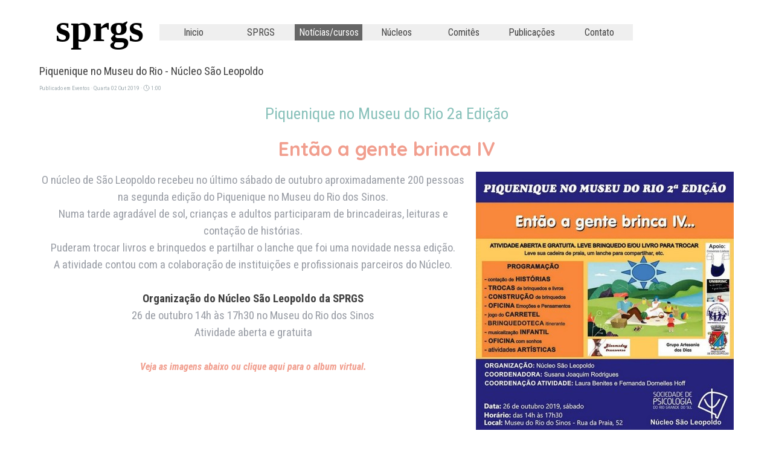

--- FILE ---
content_type: text/html; charset=UTF-8
request_url: http://www.sprgs.org.br/blog/?piquenique-no-museu--sao-leopoldo
body_size: 44189
content:
<!DOCTYPE html><!-- HTML5 -->
<html prefix="og: http://ogp.me/ns#" lang="pt-BR" dir="ltr">
	<head>
		<title>Piquenique no Museu do Rio - Núcleo São Leopoldo - Mural SPRGS - SPRGS</title>
		<meta charset="utf-8" />
		<!--[if IE]><meta http-equiv="ImageToolbar" content="False" /><![endif]-->
		<meta name="author" content="marconbrasil" />
		<meta name="generator" content="Incomedia WebSite X5 Pro 2024.4.11 - www.websitex5.com" />
		<meta name="description" content="26 de outubro 14h às 17h30" />
		<meta name="keywords" content="" />
		<meta property="og:locale" content="br" />
		<meta property="og:url" content="https://www.sprgs.org.br/blog/?piquenique-no-museu--sao-leopoldo" />
		<meta property="og:type" content="article" />
		<meta property="og:title" content="Piquenique no Museu do Rio - Núcleo São Leopoldo" />
		<meta property="og:description" content="26 de outubro 14h às 17h30" />
		<meta property="og:updated_time" content="1570014300" />
		<meta property="og:image" content="https://www.sprgs.org.br/blog/files/Piquenique_Museu_26out19--1-_og.jpg" />
		<meta property="og:image" content="https://www.sprgs.org.br/blog/files/Piquenique_Museu_26out19--1-_og_small.jpg" />
		<meta name="twitter:card" content="summary_large_image" />
		<meta name="viewport" content="width=device-width, initial-scale=1" />
		
		<link rel="stylesheet" href="../style/reset.css?2024-4-11-0" media="screen,print" />
		<link rel="stylesheet" href="../style/print.css?2024-4-11-0" media="print" />
		<link rel="stylesheet" href="../style/style.css?2024-4-11-0" media="screen,print" />
		<link rel="stylesheet" href="../style/template.css?2024-4-11-0" media="screen" />
		
		<link rel="stylesheet" href="../pluginAppObj/imFooter_pluginAppObj_04/custom.css" media="screen, print" /><link rel="stylesheet" href="../pluginAppObj/imFooter_pluginAppObj_09/custom.css" media="screen, print" />
		<link rel="stylesheet" href="../blog/style.css?2024-4-11-0-639039253829283419" media="screen,print" />
		<script src="../res/jquery.js?2024-4-11-0"></script>
		<script src="../res/x5engine.js?2024-4-11-0" data-files-version="2024-4-11-0"></script>
		<script src="../res/x5engine.elements.js?2024-4-11-0"></script>
		<script src="../res/swiper-bundle.min.js?2024-4-11-0"></script>
		<link rel="stylesheet" href="../res/swiper-bundle.min.css?2024-4-11-0" />
		<script src="../res/handlebars-min.js?2024-4-11-0"></script>
		<script src="../res/card-blog.js?2024-4-11-0"></script>
		<script src="../blog/x5blog.js?2024-4-11-0"></script>
		
		<script src="../pluginAppObj/imFooter_pluginAppObj_04/main.js"></script><script src="../pluginAppObj/imFooter_pluginAppObj_09/main.js"></script>
		<script>
			window.onload = function(){ checkBrowserCompatibility('Seu navegador não suporta os recursos necessários para exibir este website.','Seu navegador pode não ser compatível com as funcionalidades necessárias para exibir este website.','[1]Atualizar seu navegador[/1] ou [2]continuar sem atualizar[/2].','http://outdatedbrowser.com/'); };
			x5engine.settings.currentPath = '../';
			x5engine.utils.currentPagePath = 'blog/index.php';
			x5engine.boot.push(function () { x5engine.imPageToTop.initializeButton({}); });
		</script>
		<link rel="icon" href="../favicon.png?2024-4-11-0-639039253765006787" type="image/png" />
		<link rel="alternate" type="application/rss+xml" title="Mural SPRGS" href="../blog/x5feed.php" />
<link rel="canonical" href="https://www.sprgs.org.br/blog/?piquenique-no-museu--sao-leopoldo"/>
		<script type="application/ld+json">
[
    {
        "@type": "BlogPosting",
        "@context": "https:\/\/schema.org",
        "publisher": {
            "@type": "Organization",
            "name": "Mural SPRGS"
        },
        "datePublished": "2019-10-02T12:05:00",
        "dateModified": "2019-10-02T12:05:00",
        "author": {
            "@type": "Organization",
            "name": "Mural SPRGS"
        },
        "headline": "Piquenique no Museu do Rio - N\u00facleo S\u00e3o Leopoldo",
        "description": "26 de outubro 14h \u00e0s 17h30",
        "mainEntityOfPage": "https:\/\/www.sprgs.org.br\/blog\/?piquenique-no-museu--sao-leopoldo",
        "image": [
            "https:\/\/www.sprgs.org.br\/images\\NucleoSaoLeopoldoPiquenique26out19.jpg",
            "https:\/\/www.sprgs.org.br\/images\\Piquenique_Museu_26out19--1-.jpg",
            "https:\/\/www.sprgs.org.br\/images\\Piquenique_Museu_26out19--2-.jpg",
            "https:\/\/www.sprgs.org.br\/images\\Piquenique_Museu_26out19--3-.jpg",
            "https:\/\/www.sprgs.org.br\/images\\Piquenique_Museu_26out19--4-.jpg",
            "https:\/\/www.sprgs.org.br\/images\\Piquenique_Museu_26out19--5-.jpg",
            "https:\/\/www.sprgs.org.br\/images\\Piquenique_Museu_26out19--6-.jpg",
            "https:\/\/www.sprgs.org.br\/images\\Piquenique_Museu_26out19--7-.jpg",
            "https:\/\/www.sprgs.org.br\/images\\Piquenique_Museu_26out19--8-.jpg",
            "https:\/\/www.sprgs.org.br\/images\\Piquenique_Museu_26out19--9-.jpg",
            "https:\/\/www.sprgs.org.br\/blog\\files\\Piquenique_Museu_26out19--1-.jpg"
        ],
        "speakable": {
            "@type": "SpeakableSpecification",
            "xpath": [
                "\/html\/head\/title",
                "\/html\/head\/meta[@name='description']\/@content"
            ]
        }
    },
    {
        "@type": "BreadcrumbList",
        "@context": "https:\/\/schema.org",
        "numberOfItems": 3,
        "itemListElement": [
            {
                "@type": "ListItem",
                "name": "Mural SPRGS",
                "item": "https:\/\/www.sprgs.org.br\/blog",
                "position": 1
            },
            {
                "@type": "ListItem",
                "name": "Out 2019",
                "item": "https:\/\/www.sprgs.org.br\/blog\/?month=201910",
                "position": 2
            },
            {
                "@type": "ListItem",
                "name": "Piquenique no Museu do Rio - N\u00facleo S\u00e3o Leopoldo",
                "position": 3
            }
        ]
    },
    {
        "@type": "BreadcrumbList",
        "@context": "https:\/\/schema.org",
        "numberOfItems": 3,
        "itemListElement": [
            {
                "@type": "ListItem",
                "name": "Mural SPRGS",
                "item": "https:\/\/www.sprgs.org.br\/blog",
                "position": 1
            },
            {
                "@type": "ListItem",
                "name": "Eventos",
                "item": "https:\/\/www.sprgs.org.br\/blog\/?category=Eventos",
                "position": 2
            },
            {
                "@type": "ListItem",
                "name": "Piquenique no Museu do Rio - N\u00facleo S\u00e3o Leopoldo",
                "position": 3
            }
        ]
    }
]
		</script>
		<script>(function(i,s,o,g,r,a,m){i['GoogleAnalyticsObject']=r;i[r]=i[r]||function(){(i[r].q=i[r].q||[]).push(arguments)},i[r].l=1*new Date();a=s.createElement(o),m=s.getElementsByTagName(o)[0];a.async=1;a.src=g;m.parentNode.insertBefore(a,m)})(window,document,'script','//www.google-analytics.com/analytics.js','ga');ga('create', 'UA-8591775-29','auto');ga('send', 'pageview');</script>
	</head>
	<body>
		<div id="imPageExtContainer">
			<div id="imPageIntContainer">
				<div id="imHeaderBg"></div>
				<div id="imFooterBg"></div>
				<div id="imPage">
					<header id="imHeader">
						<h1 class="imHidden">Piquenique no Museu do Rio - Núcleo São Leopoldo</h1>
						<div id="imHeaderObjects"><div id="imHeader_imObjectTitle_01_wrapper" class="template-object-wrapper"><div id="imHeader_imObjectTitle_01"><span id ="imHeader_imObjectTitle_01_text" ><a href="../index.php" onclick="return x5engine.utils.location('../index.php', null, false)">sprgs</a></span></div></div><div id="imHeader_imMenuObject_02_wrapper" class="template-object-wrapper"><!-- UNSEARCHABLE --><div id="imHeader_imMenuObject_02"><div id="imHeader_imMenuObject_02_container"><div class="hamburger-button hamburger-component"><div><div><div class="hamburger-bar"></div><div class="hamburger-bar"></div><div class="hamburger-bar"></div></div></div></div><div class="hamburger-menu-background-container hamburger-component">
	<div class="hamburger-menu-background menu-mobile menu-mobile-animated hidden">
		<div class="hamburger-menu-close-button"><span>&times;</span></div>
	</div>
</div>
<ul class="menu-mobile-animated hidden">
	<li class="imMnMnFirst imPage" data-link-paths=",/index.php,/">
<div class="label-wrapper">
<div class="label-inner-wrapper">
		<a class="label" href="../index.php">
Inicio		</a>
</div>
</div>
	</li><li class="imMnMnMiddle imLevel" data-link-paths=",/sprgs.html" data-link-hash="-1004162130"><div class="label-wrapper"><div class="label-inner-wrapper"><a href="../sprgs.html" class="label" onclick="return x5engine.utils.location('../sprgs.html', null, false)">SPRGS</a></div></div><ul data-original-position="open-bottom" class="open-bottom" style="" >
	<li class="imMnMnFirst imPage" data-link-paths=",/diretoria.html">
<div class="label-wrapper">
<div class="label-inner-wrapper">
		<a class="label" href="../diretoria.html">
Diretoria		</a>
</div>
</div>
	</li><li class="imMnMnMiddle imPage" data-link-paths=",/associados.php">
<div class="label-wrapper">
<div class="label-inner-wrapper">
		<a class="label" href="../associados.php">
Associados		</a>
</div>
</div>
	</li><li class="imMnMnMiddle imPage" data-link-paths=",/simposio.html">
<div class="label-wrapper">
<div class="label-inner-wrapper">
		<a class="label" href="../simposio.html">
Simpósio		</a>
</div>
</div>
	</li><li class="imMnMnMiddle imPage" data-link-paths=",/jornadas.html">
<div class="label-wrapper">
<div class="label-inner-wrapper">
		<a class="label" href="../jornadas.html">
Jornadas		</a>
</div>
</div>
	</li><li class="imMnMnMiddle imLevel" data-link-hash="-113735647"><div class="label-wrapper"><div class="label-inner-wrapper"><a href="https://sprgs.org.br/blog/index.php?category=Eleicoes-2025" target="_blank" class="label">Eleições 2025</a></div></div></li><li class="imMnMnMiddle imPage" data-link-paths=",/na-midia.html">
<div class="label-wrapper">
<div class="label-inner-wrapper">
		<a class="label" href="../na-midia.html">
Na mídia		</a>
</div>
</div>
	</li><li class="imMnMnMiddle imPage" data-link-paths=",/liga-de-estudantes.html">
<div class="label-wrapper">
<div class="label-inner-wrapper">
		<a class="label" href="../liga-de-estudantes.html">
Liga de estudantes		</a>
</div>
</div>
	</li><li class="imMnMnMiddle imPage" data-link-paths=",/parcerias.html">
<div class="label-wrapper">
<div class="label-inner-wrapper">
		<a class="label" href="../parcerias.html">
Parcerias		</a>
</div>
</div>
	</li><li class="imMnMnMiddle imPage" data-link-paths=",/videos.html">
<div class="label-wrapper">
<div class="label-inner-wrapper">
		<a class="label" href="../videos.html">
Videos		</a>
</div>
</div>
	</li><li class="imMnMnLast imPage" data-link-paths=",/associar-se.html">
<div class="label-wrapper">
<div class="label-inner-wrapper">
		<a class="label" href="../associar-se.html">
Associar-se		</a>
</div>
</div>
	</li></ul></li><li class="imMnMnMiddle imLevel" data-link-paths=",/blog/index.php,/blog/" data-link-hash="-1004162301"><div class="label-wrapper"><div class="label-inner-wrapper"><a href="../blog/index.php" class="label" onclick="return x5engine.utils.location('../blog/index.php', null, false)">Notícias/cursos</a></div></div><ul data-original-position="open-bottom" class="open-bottom" style="" >
	<li class=" imLevel" data-link-paths=",/blog/index.php,/blog/" data-link-hash="-1004162301"><div class="label-wrapper"><div class="label-inner-wrapper"><a href="../blog/index.php" class="label" onclick="return x5engine.utils.location('../blog/index.php', null, false)">Notícias/cursos</a></div></div></li></ul></li><li class="imMnMnMiddle imLevel" data-link-paths=",/nucleos.html" data-link-hash="-1004161959"><div class="label-wrapper"><div class="label-inner-wrapper"><a href="../nucleos.html" class="label" onclick="return x5engine.utils.location('../nucleos.html', null, false)">Núcleos</a></div></div><ul data-original-position="open-bottom" class="open-bottom" style="" >
	<li class="imMnMnFirst imPage" data-link-paths=",/regional-litoral-norte.html">
<div class="label-wrapper">
<div class="label-inner-wrapper">
		<a class="label" href="../regional-litoral-norte.html">
Regional Litoral Norte		</a>
</div>
</div>
	</li><li class="imMnMnMiddle imPage" data-link-paths=",/regional-passo-fundo.html">
<div class="label-wrapper">
<div class="label-inner-wrapper">
		<a class="label" href="../regional-passo-fundo.html">
Regional Passo Fundo		</a>
</div>
</div>
	</li><li class="imMnMnLast imPage" data-link-paths=",/regional-s.leopoldo.html">
<div class="label-wrapper">
<div class="label-inner-wrapper">
		<a class="label" href="../regional-s.leopoldo.html">
Regional S.Leopoldo		</a>
</div>
</div>
	</li></ul></li><li class="imMnMnMiddle imPage" data-link-paths=",/comites.html">
<div class="label-wrapper">
<div class="label-inner-wrapper">
		<a class="label" href="../comites.html">
Comitês		</a>
</div>
</div>
	</li><li class="imMnMnMiddle imLevel" data-link-paths=",/publicacoes.html" data-link-hash="-1004162054"><div class="label-wrapper"><div class="label-inner-wrapper"><a href="../publicacoes.html" class="label" onclick="return x5engine.utils.location('../publicacoes.html', null, false)">Publicações</a></div></div><ul data-original-position="open-bottom" class="open-bottom" style="" >
	<li class="imMnMnFirst imLevel" data-link-hash="-849845120"><div class="label-wrapper"><div class="label-inner-wrapper"><a href="http://sprgs.org.br/blog/index.php?category=Voz_da_Sociedade" class="label">Voz da Sociedade</a></div></div></li><li class="imMnMnMiddle imLevel" data-link-hash="-924803618"><div class="label-wrapper"><div class="label-inner-wrapper"><a href="http://sprgs.org.br/blog/index.php?category=Fala_Comit%C3%AA" class="label">Fala Comitê</a></div></div></li><li class="imMnMnMiddle imLevel" data-link-hash="-27542854"><div class="label-wrapper"><div class="label-inner-wrapper"><a href="http://sprgs.org.br/blog/index.php?category=Minha_história" class="label">Minha história</a></div></div></li><li class="imMnMnMiddle imLevel" data-link-hash="-1400844287"><div class="label-wrapper"><div class="label-inner-wrapper"><a href="http://sprgs.org.br/blog/index.php?category=S%C3%B3cio_indica" class="label">Sócio indica</a></div></div></li><li class="imMnMnMiddle imLevel" data-link-hash="-2095750511"><div class="label-wrapper"><div class="label-inner-wrapper"><a href="https://sprgs.org.br/blog/index.php?category=Abrace_a_biblioteca" class="label">Abrace a biblioteca</a></div></div></li><li class="imMnMnMiddle imPage" data-link-paths=",/se-liga.html">
<div class="label-wrapper">
<div class="label-inner-wrapper">
		<a class="label" href="../se-liga.html">
Se Liga		</a>
</div>
</div>
	</li><li class="imMnMnMiddle imPage" data-link-paths=",/email-news.html">
<div class="label-wrapper">
<div class="label-inner-wrapper">
		<a class="label" href="../email-news.html">
Email News		</a>
</div>
</div>
	</li><li class="imMnMnMiddle imPage" data-link-paths=",/livros.html">
<div class="label-wrapper">
<div class="label-inner-wrapper">
		<a class="label" href="../livros.html">
Livros		</a>
</div>
</div>
	</li><li class="imMnMnMiddle imPage" data-link-paths=",/revista-diaphora.html">
<div class="label-wrapper">
<div class="label-inner-wrapper">
		<a class="label" href="../revista-diaphora.html">
Revista Diaphora		</a>
</div>
</div>
	</li><li class="imMnMnLast imPage" data-link-paths=",/sp-informacao.html">
<div class="label-wrapper">
<div class="label-inner-wrapper">
		<a class="label" href="../sp-informacao.html">
SP Informação		</a>
</div>
</div>
	</li></ul></li><li class="imMnMnLast imPage" data-link-paths=",/contato.html">
<div class="label-wrapper">
<div class="label-inner-wrapper">
		<a class="label" href="../contato.html">
Contato		</a>
</div>
</div>
	</li></ul></div></div><!-- UNSEARCHABLE END --><script>
var imHeader_imMenuObject_02_settings = {
	'menuId': 'imHeader_imMenuObject_02',
	'responsiveMenuEffect': 'slide',
	'responsiveMenuLevelOpenEvent': 'mouseover',
	'animationDuration': 1000,
}
x5engine.boot.push(function(){x5engine.initMenu(imHeader_imMenuObject_02_settings)});
$(function () {$('#imHeader_imMenuObject_02_container ul li').not('.imMnMnSeparator').each(function () {    var $this = $(this), timeout = 0, subtimeout = 0, width = 'none', height = 'none';        var submenu = $this.children('ul').add($this.find('.multiple-column > ul'));    $this.on('mouseenter', function () {        if($(this).parents('#imHeader_imMenuObject_02_container-menu-opened').length > 0) return;         clearTimeout(timeout);        clearTimeout(subtimeout);        $this.children('.multiple-column').show(0);        submenu.stop(false, false);        if (width == 'none') {             width = submenu.width();        }        if (height == 'none') {            height = submenu.height();            submenu.css({ overflow : 'hidden', height: 0});        }        setTimeout(function () {         submenu.css({ overflow : 'hidden'}).fadeIn(1).animate({ height: height }, 300, null, function() {$(this).css('overflow', 'visible'); });        }, 250);    }).on('mouseleave', function () {        if($(this).parents('#imHeader_imMenuObject_02_container-menu-opened').length > 0) return;         timeout = setTimeout(function () {         submenu.stop(false, false);            submenu.css('overflow', 'hidden').animate({ height: 0 }, 300, null, function() {$(this).fadeOut(0); });            subtimeout = setTimeout(function () { $this.children('.multiple-column').hide(0); }, 300);        }, 250);    });});});

</script>
</div></div>
					</header>
					<div id="imStickyBarContainer">
						<div id="imStickyBarGraphics"></div>
						<div id="imStickyBar">
							<div id="imStickyBarObjects"><div id="imStickyBar_imObjectTitle_02_wrapper" class="template-object-wrapper"><div id="imStickyBar_imObjectTitle_02"><span id ="imStickyBar_imObjectTitle_02_text" ><a href="../index.php" onclick="return x5engine.utils.location('../index.php', null, false)">sprgs</a></span></div></div><div id="imStickyBar_imMenuObject_03_wrapper" class="template-object-wrapper"><!-- UNSEARCHABLE --><div id="imStickyBar_imMenuObject_03"><div id="imStickyBar_imMenuObject_03_container"><div class="hamburger-button hamburger-component"><div><div><div class="hamburger-bar"></div><div class="hamburger-bar"></div><div class="hamburger-bar"></div></div></div></div><div class="hamburger-menu-background-container hamburger-component">
	<div class="hamburger-menu-background menu-mobile menu-mobile-animated hidden">
		<div class="hamburger-menu-close-button"><span>&times;</span></div>
	</div>
</div>
<ul class="menu-mobile-animated hidden">
	<li class="imMnMnFirst imPage" data-link-paths=",/index.php,/">
<div class="label-wrapper">
<div class="label-inner-wrapper">
		<a class="label" href="../index.php">
Inicio		</a>
</div>
</div>
	</li><li class="imMnMnMiddle imLevel" data-link-paths=",/sprgs.html" data-link-hash="-1004162130"><div class="label-wrapper"><div class="label-inner-wrapper"><a href="../sprgs.html" class="label" onclick="return x5engine.utils.location('../sprgs.html', null, false)">SPRGS</a></div></div><ul data-original-position="open-bottom" class="open-bottom" style="" >
	<li class="imMnMnFirst imPage" data-link-paths=",/diretoria.html">
<div class="label-wrapper">
<div class="label-inner-wrapper">
		<a class="label" href="../diretoria.html">
Diretoria		</a>
</div>
</div>
	</li><li class="imMnMnMiddle imPage" data-link-paths=",/associados.php">
<div class="label-wrapper">
<div class="label-inner-wrapper">
		<a class="label" href="../associados.php">
Associados		</a>
</div>
</div>
	</li><li class="imMnMnMiddle imPage" data-link-paths=",/simposio.html">
<div class="label-wrapper">
<div class="label-inner-wrapper">
		<a class="label" href="../simposio.html">
Simpósio		</a>
</div>
</div>
	</li><li class="imMnMnMiddle imPage" data-link-paths=",/jornadas.html">
<div class="label-wrapper">
<div class="label-inner-wrapper">
		<a class="label" href="../jornadas.html">
Jornadas		</a>
</div>
</div>
	</li><li class="imMnMnMiddle imLevel" data-link-hash="-113735647"><div class="label-wrapper"><div class="label-inner-wrapper"><a href="https://sprgs.org.br/blog/index.php?category=Eleicoes-2025" target="_blank" class="label">Eleições 2025</a></div></div></li><li class="imMnMnMiddle imPage" data-link-paths=",/na-midia.html">
<div class="label-wrapper">
<div class="label-inner-wrapper">
		<a class="label" href="../na-midia.html">
Na mídia		</a>
</div>
</div>
	</li><li class="imMnMnMiddle imPage" data-link-paths=",/liga-de-estudantes.html">
<div class="label-wrapper">
<div class="label-inner-wrapper">
		<a class="label" href="../liga-de-estudantes.html">
Liga de estudantes		</a>
</div>
</div>
	</li><li class="imMnMnMiddle imPage" data-link-paths=",/parcerias.html">
<div class="label-wrapper">
<div class="label-inner-wrapper">
		<a class="label" href="../parcerias.html">
Parcerias		</a>
</div>
</div>
	</li><li class="imMnMnMiddle imPage" data-link-paths=",/videos.html">
<div class="label-wrapper">
<div class="label-inner-wrapper">
		<a class="label" href="../videos.html">
Videos		</a>
</div>
</div>
	</li><li class="imMnMnLast imPage" data-link-paths=",/associar-se.html">
<div class="label-wrapper">
<div class="label-inner-wrapper">
		<a class="label" href="../associar-se.html">
Associar-se		</a>
</div>
</div>
	</li></ul></li><li class="imMnMnMiddle imLevel" data-link-paths=",/blog/index.php,/blog/" data-link-hash="-1004162301"><div class="label-wrapper"><div class="label-inner-wrapper"><a href="../blog/index.php" class="label" onclick="return x5engine.utils.location('../blog/index.php', null, false)">Notícias/cursos</a></div></div><ul data-original-position="open-bottom" class="open-bottom" style="" >
	<li class=" imLevel" data-link-paths=",/blog/index.php,/blog/" data-link-hash="-1004162301"><div class="label-wrapper"><div class="label-inner-wrapper"><a href="../blog/index.php" class="label" onclick="return x5engine.utils.location('../blog/index.php', null, false)">Notícias/cursos</a></div></div></li></ul></li><li class="imMnMnMiddle imLevel" data-link-paths=",/nucleos.html" data-link-hash="-1004161959"><div class="label-wrapper"><div class="label-inner-wrapper"><a href="../nucleos.html" class="label" onclick="return x5engine.utils.location('../nucleos.html', null, false)">Núcleos</a></div></div><ul data-original-position="open-bottom" class="open-bottom" style="" >
	<li class="imMnMnFirst imPage" data-link-paths=",/regional-litoral-norte.html">
<div class="label-wrapper">
<div class="label-inner-wrapper">
		<a class="label" href="../regional-litoral-norte.html">
Regional Litoral Norte		</a>
</div>
</div>
	</li><li class="imMnMnMiddle imPage" data-link-paths=",/regional-passo-fundo.html">
<div class="label-wrapper">
<div class="label-inner-wrapper">
		<a class="label" href="../regional-passo-fundo.html">
Regional Passo Fundo		</a>
</div>
</div>
	</li><li class="imMnMnLast imPage" data-link-paths=",/regional-s.leopoldo.html">
<div class="label-wrapper">
<div class="label-inner-wrapper">
		<a class="label" href="../regional-s.leopoldo.html">
Regional S.Leopoldo		</a>
</div>
</div>
	</li></ul></li><li class="imMnMnMiddle imPage" data-link-paths=",/comites.html">
<div class="label-wrapper">
<div class="label-inner-wrapper">
		<a class="label" href="../comites.html">
Comitês		</a>
</div>
</div>
	</li><li class="imMnMnMiddle imLevel" data-link-paths=",/publicacoes.html" data-link-hash="-1004162054"><div class="label-wrapper"><div class="label-inner-wrapper"><a href="../publicacoes.html" class="label" onclick="return x5engine.utils.location('../publicacoes.html', null, false)">Publicações</a></div></div><ul data-original-position="open-bottom" class="open-bottom" style="" >
	<li class="imMnMnFirst imLevel" data-link-hash="-849845120"><div class="label-wrapper"><div class="label-inner-wrapper"><a href="http://sprgs.org.br/blog/index.php?category=Voz_da_Sociedade" class="label">Voz da Sociedade</a></div></div></li><li class="imMnMnMiddle imLevel" data-link-hash="-924803618"><div class="label-wrapper"><div class="label-inner-wrapper"><a href="http://sprgs.org.br/blog/index.php?category=Fala_Comit%C3%AA" class="label">Fala Comitê</a></div></div></li><li class="imMnMnMiddle imLevel" data-link-hash="-27542854"><div class="label-wrapper"><div class="label-inner-wrapper"><a href="http://sprgs.org.br/blog/index.php?category=Minha_história" class="label">Minha história</a></div></div></li><li class="imMnMnMiddle imLevel" data-link-hash="-1400844287"><div class="label-wrapper"><div class="label-inner-wrapper"><a href="http://sprgs.org.br/blog/index.php?category=S%C3%B3cio_indica" class="label">Sócio indica</a></div></div></li><li class="imMnMnMiddle imLevel" data-link-hash="-2095750511"><div class="label-wrapper"><div class="label-inner-wrapper"><a href="https://sprgs.org.br/blog/index.php?category=Abrace_a_biblioteca" class="label">Abrace a biblioteca</a></div></div></li><li class="imMnMnMiddle imPage" data-link-paths=",/se-liga.html">
<div class="label-wrapper">
<div class="label-inner-wrapper">
		<a class="label" href="../se-liga.html">
Se Liga		</a>
</div>
</div>
	</li><li class="imMnMnMiddle imPage" data-link-paths=",/email-news.html">
<div class="label-wrapper">
<div class="label-inner-wrapper">
		<a class="label" href="../email-news.html">
Email News		</a>
</div>
</div>
	</li><li class="imMnMnMiddle imPage" data-link-paths=",/livros.html">
<div class="label-wrapper">
<div class="label-inner-wrapper">
		<a class="label" href="../livros.html">
Livros		</a>
</div>
</div>
	</li><li class="imMnMnMiddle imPage" data-link-paths=",/revista-diaphora.html">
<div class="label-wrapper">
<div class="label-inner-wrapper">
		<a class="label" href="../revista-diaphora.html">
Revista Diaphora		</a>
</div>
</div>
	</li><li class="imMnMnLast imPage" data-link-paths=",/sp-informacao.html">
<div class="label-wrapper">
<div class="label-inner-wrapper">
		<a class="label" href="../sp-informacao.html">
SP Informação		</a>
</div>
</div>
	</li></ul></li><li class="imMnMnLast imPage" data-link-paths=",/contato.html">
<div class="label-wrapper">
<div class="label-inner-wrapper">
		<a class="label" href="../contato.html">
Contato		</a>
</div>
</div>
	</li></ul></div></div><!-- UNSEARCHABLE END --><script>
var imStickyBar_imMenuObject_03_settings = {
	'menuId': 'imStickyBar_imMenuObject_03',
	'responsiveMenuEffect': 'slide',
	'responsiveMenuLevelOpenEvent': 'mouseover',
	'animationDuration': 1000,
}
x5engine.boot.push(function(){x5engine.initMenu(imStickyBar_imMenuObject_03_settings)});
$(function () {$('#imStickyBar_imMenuObject_03_container ul li').not('.imMnMnSeparator').each(function () {    var $this = $(this), timeout = 0, subtimeout = 0, width = 'none', height = 'none';        var submenu = $this.children('ul').add($this.find('.multiple-column > ul'));    $this.on('mouseenter', function () {        if($(this).parents('#imStickyBar_imMenuObject_03_container-menu-opened').length > 0) return;         clearTimeout(timeout);        clearTimeout(subtimeout);        $this.children('.multiple-column').show(0);        submenu.stop(false, false);        if (width == 'none') {             width = submenu.width();        }        if (height == 'none') {            height = submenu.height();            submenu.css({ overflow : 'hidden', height: 0});        }        setTimeout(function () {         submenu.css({ overflow : 'hidden'}).fadeIn(1).animate({ height: height }, 300, null, function() {$(this).css('overflow', 'visible'); });        }, 250);    }).on('mouseleave', function () {        if($(this).parents('#imStickyBar_imMenuObject_03_container-menu-opened').length > 0) return;         timeout = setTimeout(function () {         submenu.stop(false, false);            submenu.css('overflow', 'hidden').animate({ height: 0 }, 300, null, function() {$(this).fadeOut(0); });            subtimeout = setTimeout(function () { $this.children('.multiple-column').hide(0); }, 300);        }, 250);    });});});

</script>
</div></div>
						</div>
					</div>
					<a class="imHidden" href="#imGoToCont" title="Pular o Menu principal">Ir para o conteúdo</a>
					<div id="imSideBar">
						<div id="imSideBarObjects"><div id="imSideBar_imObjectImage_01_wrapper" class="template-object-wrapper"><div id="imSideBar_imObjectImage_01"><div id="imSideBar_imObjectImage_01_container"><img src="../images/empty-GT_imagea-1-.png" title="" alt="" width="140" height="140" />
</div></div></div></div>
					</div>
					<div id="imContentGraphics"></div>
					<main id="imContent">
						<a id="imGoToCont"></a>
						<div id="imBlogPage" class="imBlogArticle"><article id="imBlogContent"><header>
  <h2 class="imPgTitle" style="display: block;">Piquenique no Museu do Rio - Núcleo São Leopoldo</h2>
</header>
<span style="display: none"><span >SPRGS</span><img src="https://www.sprgs.org.br/favImage.png" alt="" /></span><div class="imBreadcrumb" style="display: block;"><span>Publicado em <a href="?category=Eventos" target="_blank"><span>Eventos</span></a> &middot; Quarta 02 Out 2019 &middot; <svg fill="none" stroke="currentColor" stroke-linecap="square" stroke-width="2px" color="currentColor" viewBox="0 0 24 24" width="1.2em" height="1.2em" style="vertical-align: text-top;"><circle cx="12" cy="12" r="10"></circle><path d="M12 5v7l4 4"></path></svg>&nbsp;1:00</span></div>
<div class="imBlogPostBody">
<div id="imBlogPost_000000021"><div class="imHeading3 imTACenter">Piquenique no Museu do Rio 2a Edição</div><div class="imHeading2 imTACenter">Então a gente brinca IV</div><div class="imTACenter"><img class="image-2 fright" src="../images/NucleoSaoLeopoldoPiquenique26out19.jpg"  title="" alt="" width="427" height="427" /></div><div class="imTACenter">O núcleo de São Leopoldo <span class="imTALeft">recebeu no último sábado de outubro aproximadamente 200 pessoas na segunda edição do Piquenique no Museu do Rio dos Sinos.</span></div><div class="imTACenter">Numa tarde agradável de sol, crianças e adultos participaram de brincadeiras, leituras e contação de histórias. </div><div class="imTACenter">Puderam trocar livros e brinquedos e partilhar o lanche que foi uma novidade nessa edição.</div><div class="imTACenter">A atividade contou com a colaboração de instituições e profissionais parceiros do Núcleo.</div><div class="imTACenter"><br></div><div class="imTACenter"><b><span class="fs14lh1-5 cf1">Organização do Núcleo São Leopoldo da SPRGS</span></b><br></div><div class="imTACenter"><span class="fs14lh1-5">26 de outubro 14h às 17h30 no Museu do Rio dos Sinos</span></div><div class="imTACenter"><span class="fs14lh1-5">Atividade aberta e gratuita</span></div><div class="imTACenter"><br></div><div class="imTACenter"><div><b><i><span class="fs12lh1-5"><a href="https://photos.app.goo.gl/pXHs2HvoQMkVx5xJ7" target="_blank" class="imCssLink">Veja as imagens abaixo ou clique aqui para o album virtual.</a></span></i></b></div></div><div><br></div><div style="clear: both;"><!-- clear floated images --></div></div><div class="imBlogMedia">
<div style="margin: 5px auto;"><div id="ss_000000021" style="max-width: 700px; margin: 0 auto;"></div></div><script>function loadpostgallery000000021() {$('#ss_000000021').empty().width('auto');var settings = { target: '#ss_000000021', media: [{ url: '../images/Piquenique_Museu_26out19--1-.jpg', width: 700, height: 700, autoplayTime: 5000, effect: 'elasticFromRight'},{ url: '../images/Piquenique_Museu_26out19--2-.jpg', width: 700, height: 700, autoplayTime: 5000, effect: 'elasticFromRight'},{ url: '../images/Piquenique_Museu_26out19--3-.jpg', width: 700, height: 700, autoplayTime: 5000, effect: 'elasticFromRight'},{ url: '../images/Piquenique_Museu_26out19--4-.jpg', width: 700, height: 700, autoplayTime: 5000, effect: 'elasticFromRight'},{ url: '../images/Piquenique_Museu_26out19--5-.jpg', width: 700, height: 700, autoplayTime: 5000, effect: 'elasticFromRight'},{ url: '../images/Piquenique_Museu_26out19--6-.jpg', width: 700, height: 700, autoplayTime: 5000, effect: 'elasticFromRight'},{ url: '../images/Piquenique_Museu_26out19--7-.jpg', width: 700, height: 700, autoplayTime: 5000, effect: 'elasticFromRight'},{ url: '../images/Piquenique_Museu_26out19--8-.jpg', width: 700, height: 700, autoplayTime: 5000, effect: 'elasticFromRight'},{ url: '../images/Piquenique_Museu_26out19--9-.jpg', width: 700, height: 700, autoplayTime: 5000, effect: 'elasticFromRight'}],width: 700,height: 700, backgroundColor: 'transparent', resFolder: '../res', autoplay: true,slideshow: { active: true, buttonPrev: { url: x5engine.settings.currentPath + 'blog/files/b17_l.png', x: 4, y: 0 }, buttonNext: { url: x5engine.settings.currentPath + 'blog/files/b17_r.png', x: 4, y: 0 }, nextPrevMode: 'hover'}};var currentBp = x5engine.responsive.getCurrentBreakPoint();if (currentBp.end == 1150) {settings.width = 700;settings.height = 525;}if (currentBp.end == 720) {settings.width = 538;settings.height = 404;}if (currentBp.end == 480) {settings.width = 298;settings.height = 224;}if (currentBp.end == 0) {settings.width = Math.min(700, $('#ss_000000021').width());settings.height = settings.width / 700 * 700;}x5engine.gallery(settings);$('#imContent').off('breakpointChangedOrFluid', loadpostgallery000000021).on('breakpointChangedOrFluid', loadpostgallery000000021);}x5engine.boot.push(loadpostgallery000000021);</script></div>
<br /><br /></div>
<img src="../images/NucleoSaoLeopoldoPiquenique26out19.jpg" style="display: none" alt="">						</article>
						<aside id="imBlogSidebar">
						</aside>
						<script>
							x5engine.boot.push(function () { 
								window.scrollTo(0, 0);
							});
						</script>
						<script>
							x5engine.boot.push(function () {
								x5engine.blogSidebarScroll({ enabledBreakpoints: ['ea2f0ee4d5cbb25e1ee6c7c4378fee7b', 'd2f9bff7f63c0d6b7c7d55510409c19b', '72e5146e7d399bc2f8a12127e43469f1'] });
								var postHeightAtDesktop = 300,
									postWidthAtDesktop = 1150;
								if ($('#imBlogPage').hasClass('imBlogArticle')) {
									$('#imPageExtContainer').addClass('imBlogExtArticle');
									var coverResizeTo = null,
										coverWidth = 0;
									x5engine.utils.onElementResize($('.imBlogPostCover')[0], function (rect, target) {
										if (coverWidth == rect.width) {
											return;
										}
										coverWidth = rect.width;
										if (!!coverResizeTo) {
											clearTimeout(coverResizeTo);
										}
										coverResizeTo = setTimeout(function() {
											$('.imBlogPostCover').height(postHeightAtDesktop * coverWidth / postWidthAtDesktop + 'px');
										}, 50);
									});
								}
							});
						</script>
						</div>
						<script>
						   x5engine.boot.push(
						      function(){
						         if ($('#imBlogPage').hasClass('imBlogArticle')) {
						            if ($("meta[name='description']").length > 0) {
						               if ($("meta[name='description']").attr("content").trim().length <= 0) {
						                   $("meta[name='description']").attr("content", "Avisos, novidades e informações da Sociedade de Psicologia do RS" );
						               }
						            } else {
						               $("meta[name='generator']").after("<meta name=\"description\" content=\"Avisos, novidades e informações da Sociedade de Psicologia do RS\">");
						            }
						            if ($("meta[name='keywords']").length > 0) {
						               if ($("meta[name='keywords']").attr("content").trim().length <= 0) {
						                  $("meta[name='keywords']").attr("content", "" );
						               }
						            } else {
						               $("meta[name='description']").after("<meta name=\"keywords\" content=\"\">");
						            }
						            $("#imHeader .imHidden").html( $("#imHeader .imHidden").html().replace( "Mural SPRGS" , "Mural SPRGS" ) );
						         }
						      }
						   );
						</script>
						
					</main>
					<footer id="imFooter">
						<div id="imFooterObjects"><div id="imFooter_imObjectTitle_03_wrapper" class="template-object-wrapper"><div id="imFooter_imObjectTitle_03"><span id ="imFooter_imObjectTitle_03_text" >Sprgs</span></div></div><div id="imFooter_pluginAppObj_04_wrapper" class="template-object-wrapper"><!-- Social Icons v.20 --><div id="imFooter_pluginAppObj_04">
            <div id="soc_imFooter_pluginAppObj_04">
                <div class="wrapper horizontal flat shake">
                	<div class='social-icon flat'><a href='https://www.facebook.com/sprgs' target='_blank' aria-label='facebook'><svg xmlns="http://www.w3.org/2000/svg" viewBox="0 0 100 100"><path d="M57,93V54H70.14l2-15H57V29.09c0-4.39.94-7.39,7.24-7.39H72V8.14a98.29,98.29,0,0,0-11.6-.6C48.82,7.54,41,14.61,41,27.59V39H27V54H41V93H57Z"/></svg><span class='fallbacktext'>Fb</span></a></div><div class='social-icon flat'><a href='https://www.instagram.com/sociedadepsicorgs/' target='_blank' aria-label='instagram'><svg xmlns="http://www.w3.org/2000/svg" viewBox="0 0 100 100"><g><path d="M50,15.16c11.35,0,12.69,0,17.17.25a23.52,23.52,0,0,1,7.89,1.46,14.07,14.07,0,0,1,8.07,8.07,23.52,23.52,0,0,1,1.46,7.89c0.2,4.48.25,5.83,0.25,17.17s0,12.69-.25,17.17a23.52,23.52,0,0,1-1.46,7.89,14.07,14.07,0,0,1-8.07,8.07,23.52,23.52,0,0,1-7.89,1.46c-4.48.2-5.82,0.25-17.17,0.25s-12.69,0-17.17-.25a23.52,23.52,0,0,1-7.89-1.46,14.07,14.07,0,0,1-8.07-8.07,23.52,23.52,0,0,1-1.46-7.89c-0.2-4.48-.25-5.83-0.25-17.17s0-12.69.25-17.17a23.52,23.52,0,0,1,1.46-7.89,14.07,14.07,0,0,1,8.07-8.07,23.52,23.52,0,0,1,7.89-1.46c4.48-.2,5.83-0.25,17.17-0.25M50,7.5c-11.54,0-13,0-17.52.26a31.19,31.19,0,0,0-10.32,2A21.73,21.73,0,0,0,9.73,22.16a31.19,31.19,0,0,0-2,10.32C7.55,37,7.5,38.46,7.5,50s0,13,.26,17.52a31.19,31.19,0,0,0,2,10.32A21.73,21.73,0,0,0,22.16,90.27a31.19,31.19,0,0,0,10.32,2c4.53,0.21,6,.26,17.52.26s13,0,17.52-.26a31.19,31.19,0,0,0,10.32-2A21.73,21.73,0,0,0,90.27,77.84a31.19,31.19,0,0,0,2-10.32c0.21-4.53.26-6,.26-17.52s0-13-.26-17.52a31.19,31.19,0,0,0-2-10.32A21.73,21.73,0,0,0,77.84,9.73a31.19,31.19,0,0,0-10.32-2C63,7.55,61.54,7.5,50,7.5h0Z"/><path d="M50,28.18A21.82,21.82,0,1,0,71.82,50,21.82,21.82,0,0,0,50,28.18Zm0,36A14.17,14.17,0,1,1,64.17,50,14.17,14.17,0,0,1,50,64.17Z"/><circle cx="72.69" cy="27.31" r="5.1"/></g></svg><span class='fallbacktext'>Ig</span></a></div><div class='social-icon flat'><a href='https://www.youtube.com/SPRGS' target='_blank' aria-label='youtube'><svg  xmlns="http://www.w3.org/2000/svg" viewBox="0 0 100 100"><g><path d="M89.2,34S88.42,28.49,86,26.06c-3-3.19-6.45-3.14-8-3.32C66.81,21.93,50,22,50,22h0s-16.79-.07-28,0.74c-1.56.19-5,.17-8,3.36C11.58,28.53,10.8,34,10.8,34A120.47,120.47,0,0,0,10,47V53A121,121,0,0,0,10.8,66s0.78,5.51,3.18,7.94c3,3.19,7,3.09,8.82,3.42,6.4,0.61,27.2.8,27.2,0.8s16.81,0,28-.83a11.44,11.44,0,0,0,8-3.39C88.42,71.48,89.2,66,89.2,66A121.16,121.16,0,0,0,90,53V47A121.16,121.16,0,0,0,89.2,34ZM41.74,60.38V37.9L63.35,49.18Z"/></g></svg><span class='fallbacktext'>Yt</span></a></div>
                </div>

            </div>
                <script>
                    socialicons_imFooter_pluginAppObj_04();
                </script>
        </div></div><div id="imFooter_imTextObject_05_wrapper" class="template-object-wrapper"><div id="imFooter_imTextObject_05">
	<div data-index="0"  class="text-tab-content grid-prop current-tab "  id="imFooter_imTextObject_05_tab0" style="opacity: 1; ">
		<div class="text-inner">
			<div class="imTARight"><div><span class="fs12lh1-5">Rua Felipe Neri, 414 conj 202 Auxiliadora</span></div><div><div><span class="fs12lh1-5">90440-150 Porto Alegre RS</span></div><div><span class="fs12lh1-5"><br></span></div><div><span class="fs12lh1-5">51.3331-8586<br></span></div><div><div><span class="fs12lh1-5"><a href="https://api.whatsapp.com/send/?phone=555195273920&text&type=phone_number&app_absent=0" target="_blank" class="imCssLink">WhatsApp:</a> </span><span class="fs12lh1-5">51.99527-3920 </span></div></div><div><span class="fs12lh1-5"><a href="../contato.html#Formulario-contato" class="imCssLink" onclick="return x5engine.utils.location('../contato.html#Formulario-contato', null, false)">Ou escreva-nos</a></span></div><div><br></div></div></div>
		</div>
	</div>

</div>
</div><div id="imFooter_imTextObject_06_wrapper" class="template-object-wrapper"><div id="imFooter_imTextObject_06">
	<div data-index="0"  class="text-tab-content grid-prop current-tab "  id="imFooter_imTextObject_06_tab0" style="opacity: 1; ">
		<div class="text-inner">
			<div class="imTALeft"><span class="fs14lh1-5">Sociedade de Psicologia do Rio Grande do Sul</span></div>
		</div>
	</div>

</div>
</div><div id="imFooter_imObjectImage_07_wrapper" class="template-object-wrapper"><div id="imFooter_imObjectImage_07"><div id="imFooter_imObjectImage_07_container"><img src="../images/Marca-traco-bco.png" title="" alt="" width="150" height="152" />

<script>
	x5engine.boot.push(function () {
		 x5engine.imagefx.opacityIn('#imFooter_imObjectImage_07_container img', 0.9);
	});
</script>
</div></div></div><div id="imFooter_pluginAppObj_09_wrapper" class="template-object-wrapper"><!-- Social Icons v.20 --><div id="imFooter_pluginAppObj_09">
            <div id="soc_imFooter_pluginAppObj_09">
                <div class="wrapper horizontal flat shake">
                	<div class='social-icon flat'><a href='https://www.facebook.com/sprgs' target='_blank' aria-label='facebook'><svg xmlns="http://www.w3.org/2000/svg" viewBox="0 0 100 100"><path d="M57,93V54H70.14l2-15H57V29.09c0-4.39.94-7.39,7.24-7.39H72V8.14a98.29,98.29,0,0,0-11.6-.6C48.82,7.54,41,14.61,41,27.59V39H27V54H41V93H57Z"/></svg><span class='fallbacktext'>Fb</span></a></div><div class='social-icon flat'><a href='https://www.instagram.com/explore/locations/74707557/sociedade-de-psicologia-do-rio-grande-do-sul/' target='_blank' aria-label='instagram'><svg xmlns="http://www.w3.org/2000/svg" viewBox="0 0 100 100"><g><path d="M50,15.16c11.35,0,12.69,0,17.17.25a23.52,23.52,0,0,1,7.89,1.46,14.07,14.07,0,0,1,8.07,8.07,23.52,23.52,0,0,1,1.46,7.89c0.2,4.48.25,5.83,0.25,17.17s0,12.69-.25,17.17a23.52,23.52,0,0,1-1.46,7.89,14.07,14.07,0,0,1-8.07,8.07,23.52,23.52,0,0,1-7.89,1.46c-4.48.2-5.82,0.25-17.17,0.25s-12.69,0-17.17-.25a23.52,23.52,0,0,1-7.89-1.46,14.07,14.07,0,0,1-8.07-8.07,23.52,23.52,0,0,1-1.46-7.89c-0.2-4.48-.25-5.83-0.25-17.17s0-12.69.25-17.17a23.52,23.52,0,0,1,1.46-7.89,14.07,14.07,0,0,1,8.07-8.07,23.52,23.52,0,0,1,7.89-1.46c4.48-.2,5.83-0.25,17.17-0.25M50,7.5c-11.54,0-13,0-17.52.26a31.19,31.19,0,0,0-10.32,2A21.73,21.73,0,0,0,9.73,22.16a31.19,31.19,0,0,0-2,10.32C7.55,37,7.5,38.46,7.5,50s0,13,.26,17.52a31.19,31.19,0,0,0,2,10.32A21.73,21.73,0,0,0,22.16,90.27a31.19,31.19,0,0,0,10.32,2c4.53,0.21,6,.26,17.52.26s13,0,17.52-.26a31.19,31.19,0,0,0,10.32-2A21.73,21.73,0,0,0,90.27,77.84a31.19,31.19,0,0,0,2-10.32c0.21-4.53.26-6,.26-17.52s0-13-.26-17.52a31.19,31.19,0,0,0-2-10.32A21.73,21.73,0,0,0,77.84,9.73a31.19,31.19,0,0,0-10.32-2C63,7.55,61.54,7.5,50,7.5h0Z"/><path d="M50,28.18A21.82,21.82,0,1,0,71.82,50,21.82,21.82,0,0,0,50,28.18Zm0,36A14.17,14.17,0,1,1,64.17,50,14.17,14.17,0,0,1,50,64.17Z"/><circle cx="72.69" cy="27.31" r="5.1"/></g></svg><span class='fallbacktext'>Ig</span></a></div>
                </div>

            </div>
                <script>
                    socialicons_imFooter_pluginAppObj_09();
                </script>
        </div></div></div>
					</footer>
				</div>
				<span class="imHidden"><a href="#imGoToCont" title="Ler esta página novamente">Voltar para o conteúdo</a></span>
			</div>
		</div>
		
		<noscript class="imNoScript"><div class="alert alert-red">Para usar este site você deve habilitar o JavaScript.</div></noscript>
	</body>
</html>


--- FILE ---
content_type: text/css
request_url: http://www.sprgs.org.br/pluginAppObj/imFooter_pluginAppObj_04/custom.css
body_size: 6442
content:
#soc_imFooter_pluginAppObj_04 .wrapper{
    display: inline-block;
    vertical-align: bottom;
	
}

#soc_imFooter_pluginAppObj_04 .wrapper a{
	display: block;
	width: 100%;
	height: 100%;
	text-decoration: none;
	overflow: hidden !important;
	-webkit-border-top-left-radius: 50px;
	-webkit-border-top-right-radius: 50px;
	-webkit-border-bottom-right-radius: 50px;
	-webkit-border-bottom-left-radius: 50px;
	-moz-border-radius-topleft: 50px;
	-moz-border-radius-topright: 50px;
	-moz-border-radius-bottomright: 50px;
	-moz-border-radius-bottomleft: 50px;
	border-top-left-radius: 50px;
	border-top-right-radius: 50px;
	border-bottom-right-radius: 50px;
	border-bottom-left-radius: 50px;
	background-color: rgb(255,255,255);
	z-index: 1;
	position: relative;
}

#soc_imFooter_pluginAppObj_04 .social-icon{
	width: 45px;
	height: 45px;
	-webkit-border-top-left-radius: 50px;
	-webkit-border-top-right-radius: 50px;
	-webkit-border-bottom-right-radius: 50px;
	-webkit-border-bottom-left-radius: 50px;
	-moz-border-radius-topleft: 50px;
	-moz-border-radius-topright: 50px;
	-moz-border-radius-bottomright: 50px;
	-moz-border-radius-bottomleft: 50px;
	border-top-left-radius: 50px;
	border-top-right-radius: 50px;
	border-bottom-right-radius: 50px;
	border-bottom-left-radius: 50px;
	display: block;
	text-align: center;
	overflow: hidden;
    margin: 0 11px 11px 0;
}

#soc_imFooter_pluginAppObj_04 .social-icon.last-item-row {
	margin-right: 0;
}

#soc_imFooter_pluginAppObj_04 .social-icon.one-row {
	margin-left: 1px;
	margin-right: 1px;
}

#soc_imFooter_pluginAppObj_04 .social-icon.last-row {
	margin-bottom: 0;
}

#soc_imFooter_pluginAppObj_04 .horizontal .social-icon{
	float: left;
}

#soc_imFooter_pluginAppObj_04 .social-icon svg{
	width: 70%;
	height: 70%;
	top: 15%;
	position: relative;
}
#soc_imFooter_pluginAppObj_04 .flat .social-icon svg{
	fill: rgb(102,102,102);
}

#soc_imFooter_pluginAppObj_04 .social-icon .fallbacktext{
	display: none;
}
.no-svg #soc_imFooter_pluginAppObj_04 .social-icon svg{
	display: none;
}

.no-svg #soc_imFooter_pluginAppObj_04 .social-icon .fallbacktext{
	display: block;
	line-height: 45px;
	font-family: Arial, sans-serif;
	font-size: 14px;
	font-weight: bold;
	color: rgb(102,102,102);
	text-decoration: none;
}

/*** EFFECTS ***/

/* GROW */
#soc_imFooter_pluginAppObj_04 .grow .social-icon{
	vertical-align: middle;
	-webkit-transform: perspective(1px) translateZ(0);
	transform: perspective(1px) translateZ(0);
	box-shadow: 0 0 1px transparent;
	-webkit-transition-duration: 0.3s;
	transition-duration: 0.3s;
	-webkit-transition-property: transform;
	transition-property: transform;
}
#soc_imFooter_pluginAppObj_04 .grow .social-icon:hover{
	-webkit-transform: scale(1.1);
	transform: scale(1.1);
}

/* SHRINK */
#soc_imFooter_pluginAppObj_04 .shrink .social-icon{
  vertical-align: middle;
  -webkit-transform: perspective(1px) translateZ(0);
  transform: perspective(1px) translateZ(0);
  box-shadow: 0 0 1px transparent;
  -webkit-transition-duration: 0.3s;
  transition-duration: 0.3s;
  -webkit-transition-property: transform;
  transition-property: transform;
}
#soc_imFooter_pluginAppObj_04 .shrink .social-icon:hover{
  -webkit-transform: scale(0.9);
  transform: scale(0.9);
}

/* SHAKE */

/* Buzz Out */
@-webkit-keyframes hvr-buzz-out {
  20% {
    -webkit-transform: translateX(-3px) rotate(-2deg);
    transform: translateX(-3px) rotate(-2deg);
  }
  40% {
    -webkit-transform: translateX(3px) rotate(2deg);
    transform: translateX(3px) rotate(2deg);
  }
  
  60% {
    -webkit-transform: translateX(-2px) rotate(-1deg);
    transform: translateX(-2px) rotate(-1deg);
  }
  
  80% {
    -webkit-transform: translateX(2px) rotate(1deg);
    transform: translateX(2px) rotate(1deg);
  }
  100% {
    -webkit-transform: translateX(-1px) rotate(0);
    transform: translateX(-1px) rotate(0);
  }
}
@keyframes hvr-buzz-out {

  20% {
    -webkit-transform: translateX(-3px) rotate(-2deg);
    transform: translateX(-3px) rotate(-2deg);
  }
  40% {
    -webkit-transform: translateX(3px) rotate(2deg);
    transform: translateX(3px) rotate(2deg);
  }
  
  60% {
    -webkit-transform: translateX(-2px) rotate(-1deg);
    transform: translateX(-2px) rotate(-1deg);
  }
  
  80% {
    -webkit-transform: translateX(2px) rotate(1deg);
    transform: translateX(2px) rotate(1deg);
  }
  100% {
    -webkit-transform: translateX(-1px) rotate(0);
    transform: translateX(-1px) rotate(0);
  }
}

/* SHAKE */
#soc_imFooter_pluginAppObj_04 .shake .social-icon{
  vertical-align: middle;
  -webkit-transform: perspective(1px) translateZ(0);
  transform: perspective(1px) translateZ(0);
  box-shadow: 0 0 1px transparent;
}
#soc_imFooter_pluginAppObj_04 .shake .social-icon:hover{
  -webkit-animation-name: hvr-buzz-out;
  animation-name: hvr-buzz-out;
  -webkit-animation-duration: 0.3s;
  animation-duration: 0.3s;
  -webkit-animation-timing-function: linear;
  animation-timing-function: linear;
  -webkit-animation-iteration-count: 1;
  animation-iteration-count: 1;
}

/* FLOAT */

#soc_imFooter_pluginAppObj_04 .float .social-icon{
  vertical-align: middle;
  -webkit-transform: perspective(1px) translateZ(0);
  transform: perspective(1px) translateZ(0);
  box-shadow: 0 0 1px transparent;
  position: relative;
  -webkit-transition-duration: 0.3s;
  transition-duration: 0.3s;
  -webkit-transition-property: transform;
  transition-property: transform;
}

#soc_imFooter_pluginAppObj_04 .float .social-icon:before{
  pointer-events: none;
  position: absolute;
  z-index: -1;
  content: '';
  top: 100%;
  left: 5%;
  height: 10px;
  width: 90%;
  opacity: 0;
  background: -webkit-radial-gradient(center, ellipse, rgba(102,102,102, 0.35) 0%, transparent 80%);
  background: radial-gradient(ellipse at center, rgba(102,102,102, 0.35) 0%, transparent 80%);
  /* W3C */
  -webkit-transition-duration: 0.3s;
  transition-duration: 0.3s;
  -webkit-transition-property: transform, opacity;
  transition-property: transform, opacity;
}
#soc_imFooter_pluginAppObj_04 .float .social-icon:hover {
  overflow: initial;
  -webkit-transform: translateY(-5px);
  transform: translateY(-5px);
  /* move the element up by 5px */
}
#soc_imFooter_pluginAppObj_04 .float .social-icon:hover:before {
  opacity: 1;
  -webkit-transform: translateY(5px);
  transform: translateY(5px);
  /* move the element down by 5px (it will stay in place because it's attached to the element that also moves up 5px) */
}

--- FILE ---
content_type: application/javascript
request_url: http://www.sprgs.org.br/res/l10n.js?2024-4-11-0
body_size: 39823
content:
(function ( x ) {
	var l = x.l10n.add;
	l('admin_all_articles', 'Todos Artigos');
	l('admin_all_category', 'Todas Categorias');
	l('admin_all_objects', 'Todos Objetos');
	l('admin_all_products', 'Todos Produtos');
	l('admin_analytics_count', 'Contagem');
	l('admin_analytics_langs', 'Idiomas');
	l('admin_analytics_language', 'Idioma');
	l('admin_analytics_mostvisitedpages', 'Páginas mais visitadas');
	l('admin_analytics_pageviews', 'Visualizações de páginas');
	l('admin_analytics_title', 'Análises');
	l('admin_analytics_uniquepageviews', 'Visualizações únicas de página');
	l('admin_analytics_uniqueviews', 'Visualizações únicas');
	l('admin_analytics_views', 'Visualizações');
	l('admin_analytics_visitorscount', 'Contagem de visitantes');
	l('admin_cart_comments_title', 'Carrinho de compras: comentários');
	l('admin_cart_title', 'Carrinho de compra: carrinho');
	l('admin_category_select', 'Selecione uma categoria:');
	l('admin_comment_abuse', 'Esta mensagem foi marcada como sendo abusiva!');
	l('admin_confirm_process', 'Tem certeza de cancelar seu pedido? Um e-mail de confirmação será enviado ao usuário.');
	l('admin_confirm_process_tracking_code', 'Insira o código de rastreamento de envio, se disponível:');
	l('admin_download', 'Download');
	l('admin_guestbook', 'Comentários e Avaliações');
	l('admin_guestbook_select', 'Selecione um objeto:');
	l('admin_lastdays', '7 últimos dias');
	l('admin_logout', 'Sair');
	l('admin_notifications_activate_body', 'Ative para receber notificações, você deve fornecer as permissões necessárias.');
	l('admin_notifications_activate_cta', 'Ative as notificações');
	l('admin_notifications_activate_title', 'Notificações ativas');
	l('admin_notifications_ad_body', 'Nunca perca atualizações importantes do seu site: Configure notificações e seja notificado toda vez que um novo usuário registra, coloca um pedido, deixa um comentário e muito mais.');
	l('admin_notifications_ad_cta', 'Vá para notificações');
	l('admin_notifications_ad_title', 'Ative as notificações');
	l('admin_notifications_denied_body', 'Para receber as notificações, você precisa reativar as permissões.');
	l('admin_notifications_denied_cta', 'Descobrir como');
	l('admin_notifications_denied_title', 'Notificações não permitidas');
	l('admin_notifications_denied_url', 'https://websitex5.com/reset-notifications');
	l('admin_notifications_generic_error_body', 'Algo deu errado, por favor, tente novamente.');
	l('admin_notifications_generic_error_title', 'Erro');
	l('admin_notifications_help_body', 'Instale o painel como um aplicativo e gerencie seu site no tablet ou smartphone, mesmo quando você não estiver em casa ou no escritório.');
	l('admin_notifications_help_cta', 'Descobrir como');
	l('admin_notifications_help_title', 'Gerencie seu site no celular');
	l('admin_notifications_help_url', 'https://websitex5.com/add-admin-to-home');
	l('admin_notifications_installation_body', 'Para receber as notificações, você precisa instalar o painel no seu dispositivo.');
	l('admin_notifications_installation_title', 'Instalação necessária');
	l('admin_notifications_intro_body_1', 'Mantenha -se atualizado em tempo real nas atividades do seu site e obtenha uma notificação sempre que os usuários se registrarem, comentar ou fazer um pedido.');
	l('admin_notifications_intro_body_2', 'Aqui você pode configurar seu navegador para permitir o envio de notificações e decidir quais você deseja receber.');
	l('admin_notifications_intro_title', 'Bem -vindo à seção de notificações');
	l('admin_notifications_settings_body', 'Escolha que tipo de notificações você deseja receber.');
	l('admin_notifications_settings_cta', 'Salvar');
	l('admin_notifications_settings_title', 'Configurações');
	l('admin_notifications_settings_type_blog_comments', 'Comentários do blog');
	l('admin_notifications_settings_type_ecommerce', 'Comércio Eletrônico');
	l('admin_notifications_settings_type_low_stock', 'Estoque de produtos baixos');
	l('admin_notifications_settings_type_pages_comments', 'Páginas comentários');
	l('admin_notifications_settings_type_products_comments', 'Comentários dos produtos');
	l('admin_notifications_settings_type_users', 'Usuários');
	l('admin_notifications_subscription_error_body', 'Para receber as notificações, você precisa reativar as permissões.');
	l('admin_notifications_subscription_error_cta', 'Descobrir como');
	l('admin_notifications_subscription_error_title', 'Erro de assinatura');
	l('admin_notifications_subscription_error_url', 'https://websitex5.com/reset-notifications');
	l('admin_post_select', 'Selecione uma postagem:');
	l('admin_product_select', 'Selecionar protudo');
	l('admin_test_database', 'Configurações MySQL');
	l('admin_test_database_suggestion', 'Entre em contato com seu provedor de hospedagem para verificar suas configurações de banco de dados');
	l('admin_test_email', 'Testar suas configurações de email');
	l('admin_test_folder', 'Caminho da pasta pública no servidor');
	l('admin_test_folder_suggestion', 'Peça ao seu provedor de hospedagem o caminho da pasta com permissão para escrita. Esta pasta tem que ter suas permissões configuradas como 777');
	l('admin_test_notpassed', 'Não passou');
	l('admin_test_php_version', 'Versão do PHP (versão mínima necessária [PHP_MIN_VERSION]): [PHP_ACTUAL_VERSION]');
	l('admin_test_session', 'Suporte da sessão');
	l('admin_test_session_suggestion', 'Entre em contato com seu provedor de hospedagem para obter maiores informações sobre configuração das sessões');
	l('admin_test_title', 'Teste de Website');
	l('admin_test_version', 'Versão do PHP');
	l('admin_test_version_suggestion', 'Peça ao seu provedor de hospedagem que atualize o PHP');
	l('blog_abuse', 'Marque como abuso');
	l('blog_abuse_remove', 'Remover abuso');
	l('blog_admin', 'Administração');
	l('blog_all_authors', 'Todos os autores');
	l('blog_all_categories', 'Todas as categorias');
	l('blog_amp_full_version', 'Abrir o artigo completo');
	l('blog_approve', 'Aprovar');
	l('blog_approve_comment_notification_body', 'Um novo comentário no seu blog está aguardando aprovação');
	l('blog_approve_link', 'Use este link para aprovar o comentário');
	l('blog_approve_question', 'Deseja aprovar este comentário?');
	l('blog_average_rating', 'Média dos votos');
	l('blog_back', 'Voltar para o Blog');
	l('blog_by', 'por');
	l('blog_comment', 'comentário');
	l('blog_comments', 'comentários');
	l('blog_delete', 'Excluir');
	l('blog_delete_question', 'Deseja excluir este comentário?');
	l('blog_email', 'Email:');
	l('blog_field_error', 'Valor ausente para o campo');
	l('blog_folder_error', 'É impossível acessar a pasta de comentários no servidor');
	l('blog_in', 'em');
	l('blog_login', 'Login');
	l('blog_message', 'Mensagem:');
	l('blog_name', 'Nome:');
	l('blog_new_comment_notification_body', 'Você tem um novo comentário no seu blog');
	l('blog_new_comment_object', 'Blog: Novo comentário');
	l('blog_new_comment_text', 'Foi acrescentado um novo comentário à postagem');
	l('blog_no_comment', 'Sem comentários');
	l('blog_offline_message', 'Este recurso só ficará ativo quando o site estiver online.');
	l('blog_pagination_next', 'Avançar');
	l('blog_pagination_prev', 'Voltar');
	l('blog_password', 'Senha:');
	l('blog_published', 'Publicado');
	l('blog_rating', 'Votar:');
	l('blog_read_all', 'Ler tudo');
	l('blog_send', 'Enviar');
	l('blog_send_confirmation', 'Comentário enviado!<br />Seu comentário será publicado após ser aprovado pelo administrador do site.');
	l('blog_send_error', 'Não foi possível inserir o comentário.');
	l('blog_show', 'Visualizar');
	l('blog_sources', 'Fontes');
	l('blog_title', 'Blog');
	l('blog_unapprove', 'Rejeitar');
	l('blog_unapprove_link', 'Usar este link para rejeitar este comentário');
	l('blog_unapprove_question', 'Deseja rejeitar este comentário?');
	l('blog_waiting_approval', 'Aguardando aprovação');
	l('blog_website', 'Website:');
	l('browser_compat_1', 'Seu navegador não suporta os recursos necessários para exibir este website.');
	l('browser_compat_1_warning', 'Seu navegador pode não ser compatível com as funcionalidades necessárias para exibir este website.');
	l('browser_compat_2', '[1]Atualizar seu navegador[/1] ou [2]continuar sem atualizar[/2].');
	l('browser_compat_link', 'http://outdatedbrowser.com/');
	l('cart_actions', 'Ações');
	l('cart_add', 'Adicionar');
	l('cart_agree', 'Aceito os Termos de Uso');
	l('cart_apply', 'Aplicar');
	l('cart_article', 'artigo');
	l('cart_articles', 'artigos');
	l('cart_articles_summary', 'Visão geral do produto');
	l('cart_availability', 'Estoque baixo');
	l('cart_brstates_codes', ['AC','AL','AP','AM','BA','CE','DF','ES','GO','MA','MT','MS','MG','PR','PB','PA','PE','PI','RN','RS','RJ','RO','RR','SC','SE','SP','TO']);
	l('cart_brstates_names', ['Acre','Alagoas','Amapá','Amazonas','Bahia','Ceará','Distrito Federal','Espírito Santo','Goiás','Maranhão','Mato Grasso','Mato Grosso do Sul','Minas Gerais','Paraná','Paraíba','Pará','Pernambuco','Piauí','Rio Grande do Norte','Rio Grande do Sul','Rio de Janeiro','Rondônia','Roraima','Santa Catarina','Sergipe','São Paulo','Tocantins']);
	l('cart_category', 'Escolher produto');
	l('cart_category_descr', 'Escolha um produto da lista e indique a quantidade desejada.');
	l('cart_continue', 'Continuar');
	l('cart_continue_shopping', 'Continuar comprando');
	l('cart_coupon_code', 'Código do Cupom');
	l('cart_coupon_description', 'Insira o Código do Cupom aqui');
	l('cart_coupon_disabled', 'Este Código de Cupom não é válido ou já expirou');
	l('cart_coupon_enabled', 'Código do Cupom válido');
	l('cart_currency_conversion', 'Conversão de moedas');
	l('cart_delete_order', 'Remover');
	l('cart_delete_order_q', 'Tem certeza?');
	l('cart_descr', 'Descrição');
	l('cart_discount', 'Os seguintes descontos por quantidade estão disponíveis');
	l('cart_discount_per_qty', '[QUANTITY] ou mais produtos: [DISCOUNT]% de desconto');
	l('cart_download_db_error', 'Não foi possível conectar ao Banco de Dados');
	l('cart_download_file_not_found', 'Arquivo não localizado');
	l('cart_download_hash_not_found', 'Arquivo não localizado');
	l('cart_download_outdated_file', 'Arquivo não localizado');
	l('cart_dynamicproduct_available', 'Disponibilidade: [QUANTITY]');
	l('cart_dynamicproduct_lack', 'Disponibilidade: só [QUANTITY]');
	l('cart_dynamicproduct_unavailable', 'Produto atualmente indisponível.');
	l('cart_edit', 'Editar');
	l('cart_email_obj_order', 'Seu pedido [ORDER_ID] foi recebido');
	l('cart_email_obj_processed', 'Seu pedido [ORDER_ID] está sendo processado');
	l('cart_empty', 'Deseja esvaziar seu carrinho?');
	l('cart_empty_button', 'Carrinho vazio');
	l('cart_err_attachment_generic', 'Não foi possível carregar o arquivo anexo.');
	l('cart_err_cookie', 'Para esta função é preciso permitir cookies');
	l('cart_err_currency_conversion', 'Não é possível converter esta moeda');
	l('cart_err_emptycart', 'O carrinho está vazio');
	l('cart_err_emptycart_desc', 'Para adicionar os itens ao seu carrinho, navegue pelo site e, quando encontrar um item que o interessa, clique em \"Adicionar ao carrinho\".');
	l('cart_err_minimum_price', 'O valor mínimo de pedido é [PRICE]');
	l('cart_err_minimum_quantity', 'Você precisa atingir uma quantidade mínima de unidades para solicitar os serguintes produtos:');
	l('cart_err_nojs', 'Para poder utilizar o carrinho da loja virtual é preciso ativar o JavaScript.');
	l('cart_err_offline_email', 'O pedido será processado e enviado para [MAIL] somente quando seu site estiver online.');
	l('cart_err_payment', 'É preciso selecionar a forma de pagamento.');
	l('cart_err_qty', 'Quantidade inválida');
	l('cart_err_quantity', 'É preciso comprar pelo menos [QUANTITY] itens para poder prosseguir.');
	l('cart_err_shipping', 'É preciso selecionar uma forma de envio (frete).');
	l('cart_evade', 'Envio');
	l('cart_evade_order_error_generic', 'Não é possível enviar dados para Qapla\'. Deseja prosseguir com o processamento do pedido?');
	l('cart_evaded', 'Enviado');
	l('cart_export', 'Exportar');
	l('cart_field_address1', 'Endereço');
	l('cart_field_address2', 'Informações adicionais do endereço');
	l('cart_field_adverts', 'Como você nos encontrou?');
	l('cart_field_attachment', 'Arquivo anexado');
	l('cart_field_city', 'Cidade');
	l('cart_field_company', 'Empresa');
	l('cart_field_country', 'País');
	l('cart_field_customerid', 'CPF');
	l('cart_field_email', 'Endereço de email');
	l('cart_field_fax', 'Fax');
	l('cart_field_lastname', 'Sobrenome');
	l('cart_field_mobile', 'Celular');
	l('cart_field_name', 'Nome');
	l('cart_field_note', 'Observações');
	l('cart_field_other', 'Outros');
	l('cart_field_phone', 'Telefone');
	l('cart_field_stateregion', 'Estado');
	l('cart_field_vat', 'ICMS');
	l('cart_field_zippostalcode', 'CEP');
	l('cart_fixedproduct_available', 'Disponibilidade imediata');
	l('cart_fixedproduct_lack', 'Disponibilidade limitada');
	l('cart_fixedproduct_unavailable', 'Produto atualmente indisponível.');
	l('cart_goback', 'Voltar');
	l('cart_gonext', 'Avançar');
	l('cart_goshop', 'Ir para o carrinho de compras');
	l('cart_grand_total', 'Total Geral');
	l('cart_inbox', 'Entrega pendente');
	l('cart_label', 'Carrinho de compras: Carrinho e checkout');
	l('cart_loading', 'Enviando...');
	l('cart_lowstock', 'Estoque baixo');
	l('cart_min_qty', 'A quantidade mínima de pedido para este produto é [MINQUANTITY].');
	l('cart_move_to_inbox', 'Mover para \'Entrega pendente\'');
	l('cart_move_to_wait', 'Mover para \'Aguardando entrega\'');
	l('cart_name', 'Nome');
	l('cart_new_comment_text', 'Um novo comentário foi adicionado ao produto');
	l('cart_opt', 'Opções');
	l('cart_order_charts', 'Gráficos');
	l('cart_order_date', 'Data do pedido');
	l('cart_order_no', 'Número do pedido');
	l('cart_order_process', 'Pedido em andamento...');
	l('cart_order_summary', 'Resumo do pedido de compra');
	l('cart_order_total_discount', 'Desconto no pedido total');
	l('cart_pagination_next', 'Avançar');
	l('cart_pagination_prev', 'Voltar');
	l('cart_payment', 'Pagamento');
	l('cart_paynow', 'Pagar agora');
	l('cart_paynow_button', 'Pagar agora!');
	l('cart_paypal_cc_expiration_label', 'Data de Expiração');
	l('cart_paypal_cc_expiration_placeholder', 'MM/YYYY');
	l('cart_paypal_cc_number_label', 'Número do cartão');
	l('cart_paypal_cc_number_placeholder', 'Número do cartão de crédito');
	l('cart_paypal_image_1', 'https://www.paypal.com/pt_BR/i/btn/btn_buynowCC_LG.gif');
	l('cart_paypal_image_2', 'https://www.paypal.com/pt_BR/i/scr/pixel.gif');
	l('cart_plot_cumulative', 'Vendas - Cumulativo');
	l('cart_plot_digital_products', 'Produtos digitais');
	l('cart_plot_nodata', 'Nenhum dado para exibir sobre pedidos enviados.');
	l('cart_plot_noncumulative', 'Vendas - Não Cumulativo');
	l('cart_plot_physical_products', 'Produtos físicos');
	l('cart_plot_productscount', 'Quantidade de produtos vendiddos');
	l('cart_plot_sales', 'Vendas');
	l('cart_plot_type', 'Tipo de gráfico:');
	l('cart_price', 'Preço');
	l('cart_print', 'Imprimir');
	l('cart_proceedtoorder', 'Fechar o pedido');
	l('cart_processed_date', 'Data do processamento');
	l('cart_product_added', 'O Produto foi adicionado ao carrinho.');
	l('cart_product_availableitems', '[QUANTITY] itens disponíveis');
	l('cart_product_list', 'Lista de produtos');
	l('cart_product_notavailable', '[PRODUCTNAME] indisponível');
	l('cart_product_quantitynotavailable', 'A quantidade selecionada do produto [PRODUCTNAME] está indisponível. A quantidade máxima no estoque é [MAXQUANTITY].');
	l('cart_product_unknown', 'Produto não consta na lista');
	l('cart_provisional_amount', 'Quantidade provisória');
	l('cart_provisional_amount_info', '');
	l('cart_qty', 'Quantidade');
	l('cart_qty_discount', 'Desconto no atacado');
	l('cart_quantity', 'Quantidade:');
	l('cart_remove', 'Remover');
	l('cart_remove_q', 'Deseja remover este produto do seu carrinho de compras?');
	l('cart_search_page_categories', 'Categoria');
	l('cart_search_page_custom_research_placeholder', 'Busca...');
	l('cart_search_page_go', 'Ir');
	l('cart_search_page_options', 'Opções');
	l('cart_search_page_price', 'Preço');
	l('cart_search_page_product_found', 'produto');
	l('cart_search_page_products_available', 'Somente produtos disponíveis');
	l('cart_search_page_products_discounted', 'Somente produtos com desconto');
	l('cart_search_page_products_found', 'produtos');
	l('cart_search_page_products_new', 'Somente produtos novos');
	l('cart_search_page_show_all_categories', 'Mostrar  todos...');
	l('cart_search_page_sort_by', 'Classificar por:');
	l('cart_search_page_sort_price_asc', 'Menor preço');
	l('cart_search_page_sort_price_desc', 'Maior preço');
	l('cart_search_page_sort_relevance', 'Relevância');
	l('cart_search_title', 'Carrinho de compras: Busca');
	l('cart_send_payment_reminder_confirm_line_1', 'Número do lembrete de pagamento [ORDERID]');
	l('cart_send_payment_reminder_confirm_line_2', 'Deseja enviar um e-mail de lembrete de pagamento para [NAME] [SURNAME] com o número do pedido [ORDERID]?');
	l('cart_send_payment_reminder_title', 'Enviar lembrete de pagamento');
	l('cart_shipping', 'Envio');
	l('cart_shipping_address', 'Endereço para envio');
	l('cart_shipping_option', 'Endereço para envio é diferente do endereço de cobrança');
	l('cart_shopping_cart', 'Carrinho de compras');
	l('cart_show', 'Visualizar');
	l('cart_showvat_excluded', '([NAME] não incl.)');
	l('cart_showvat_included', '([NAME] incl.)');
	l('cart_single_price', 'Preço unitário');
	l('cart_sku', 'SKU');
	l('cart_step0', 'Passo 1 - Forma de envio e de pagamento');
	l('cart_step0_cartlist', 'A tabela a seguir lista todos os produtos no carrinho e to valor total do seu pedido.');
	l('cart_step0_gonext', 'Avançar');
	l('cart_step1', 'Passo 1 - Dados do cliente');
	l('cart_step1_descr', 'Por favor, preencha o formulário a seguir com todos os seus dados. Os campos marcados com asterisco são obrigatórios.<br/>Clique em \'Avançar\' para prosseguir.');
	l('cart_step1_gonext', 'Avançar');
	l('cart_step1_header', 'Dados do Usuário');
	l('cart_step2', 'Passo 2 - Seleção de envio e pagamento');
	l('cart_step2_descr_login', 'Você deve se cadastrar ou entrar para poder efetuar sua compra.');
	l('cart_step2_header', 'Frete e Pagamentos');
	l('cart_step2_shiplist', 'Escolha a forma de envio e de pagamento que preferir e então clique no botão \"Avançar\" para prosseguir.');
	l('cart_step3', 'Passo 3 - Relatório do pedido');
	l('cart_step3_descr', 'Por favor, verifique se os detalhes a seguir estão corretos e então clique para confirmar seu pedido.');
	l('cart_step3_gonext', 'Comprar');
	l('cart_step3_header', 'Resumo');
	l('cart_step4', 'Passo 4 - Pedido finalizado');
	l('cart_step4_descr', 'Seu pedido foi enviado corretamente e será processado em breve.<br /><br />Você receberá um email contendo todos os dados informados bem como instruções de envio e detalhes de pagamento.<br /><br />Para acompanhar sua compra, por favor anote o Número do Pedido:');
	l('cart_step4_header', 'Pronto');
	l('cart_subtot', 'Sub-Total');
	l('cart_title', 'Carrinho de compras: carrinho');
	l('cart_total', 'Total');
	l('cart_total_price', 'Preço total');
	l('cart_total_vat', 'Total com [NAME] incluído');
	l('cart_usstates_codes', ['AL','AK','AZ','AR','CA','CO','CT','DE','DC','FL','GA','HI','ID','IL','IN','IA','KS','KY','LA','ME','MD','MA','MI','MN','MS','MO','MT','NE','NV','NH','NJ','NM','NY','NC','ND','OH','OK','OR','PA','RI','SC','SD','TN','TX','UT','VT','VA','WA','WV','WI','WY']);
	l('cart_usstates_names', ['Alabama','Alaska','Arizona','Arkansas','California','Colorado','Connecticut','Delaware','District of Columbia','Florida','Georgia','Hawaii','Idaho','Illinois','Indiana','Iowa','Kansas','Kentucky','Louisiana','Maine','Maryland','Massachusetts','Michigan','Minnesota','Mississippi','Missouri','Montana','Nebraska','Nevada','New Hampshire','New Jersey','New Mexico','New York','North Carolina','North Dakota','Ohio','Oklahoma','Oregon','Pennsylvania','Rhode Island','South Carolina','South Dakota','Tennessee','Texas','Utah','Vermont','Virginia','Washington','West Virginia','Wisconsin','Wyoming']);
	l('cart_vat', 'ICMS');
	l('cart_vat_address', 'Endereço de cobrança');
	l('cart_vat_excluded', '[NAME] (sem)');
	l('cart_vat_included', '[NAME] (incluso)');
	l('cart_waiting', 'Aguardando entrega');
	l('cart_wishlist_title', 'Comércio eletrônico: lista de desejos');
	l('cmn_generic_error', 'Erro genérico.');
	l('cmn_only_when_online', 'A função só estará disponível quando o site estiver online.');
	l('cmn_pagination_next', 'Avançar');
	l('cmn_pagination_prev', 'Voltar');
	l('cmn_subject', 'Objeto');
	l('comments_and_ratings_add_review', 'Faça um comentário');
	l('comments_and_ratings_enter_rating', 'Digite sua classificação');
	l('comments_and_ratings_form_attachment', 'Anexar arquivo');
	l('comments_and_ratings_label_review', 'Avaliar');
	l('comments_and_ratings_label_reviews', 'Avaliações');
	l('comments_and_ratings_new_abuse', 'Obrigado por sua recomendação');
	l('comments_and_ratings_no_reviews', 'Não há comentário ainda.');
	l('comments_and_ratings_send_review', 'Enviar');
	l('comments_and_ratings_thanks', 'Obrigado!');
	l('country_codes', ['AF','AL','DZ','AS','AD','AO','AI','AQ','AG','AR','AM','AW','AU','AT','AZ','BS','BH','BD','BB','BY','BE','BZ','BJ','BM','BT','BO','BA','BW','BR','IO','VG','BN','BG','BF','BI','KH','CM','CA','CV','KY','CF','TD','CL','CN','CX','CC','CO','KM','CG','CK','CR','CI','HR','CU','CW','CY','CZ','DK','DJ','DO','DM','TP','EC','EG','SV','GQ','ER','EE','ET','FK','FO','FJ','FI','FX','FR','GF','PF','TF','GA','GM','GE','DE','GH','GI','GR','GL','GD','GP','GU','GT','GW','GN','GY','HT','HN','HK','HU','IS','IN','ID','IR','IQ','IE','IM','IL','IT','JM','JP','JO','KZ','KE','KI','KP','KR','XK','KW','KG','LA','LV','LB','LS','LR','LY','LI','LT','LU','MO','MK','MG','MW','MY','MV','ML','MT','MH','MQ','MR','MU','YT','MX','FM','MD','MC','MN','ME','MS','MA','MZ','MM','NA','NR','NP','AN','NL','NC','NZ','NI','NG','NE','NU','NF','MP','NO','OM','PK','PW','PS','PA','PG','PY','PE','PH','PN','PL','PT','PR','QA','RE','RO','RU','RW','GS','KN','LC','VC','WS','SM','ST','SA','SN','RS','SC','SL','SG','SK','SI','SB','SO','ZA','SS','ES','LK','SH','PM','SD','SR','SJ','SZ','SE','CH','SY','TW','TJ','TZ','TH','TG','TK','TO','TT','TN','TR','TM','TC','TV','UM','UG','UA','AE','GB','US','UY','UZ','VU','VA','VE','VN','VI','WF','EH','YE','ZM','ZW']);
	l('country_names', ['Afghanistan','Albania','Algeria','American Samoa','Andorra','Angola','Anguilla','Antarctica','Antigua and Barbuda','Argentina','Armenia','Aruba','Australia','Austria','Azerbaijan','Bahamas','Bahrain','Bangladesh','Barbados','Belarus','Belgium','Belize','Benin','Bermuda','Bhutan','Bolivia','Bosnia and Herzegovina','Botswana','Brazil','British Indian Ocean Territory','British Virgin Islands','Brunei Darussalam','Bulgaria','Burkina Faso','Burundi','Cambodia','Cameroon','Canada','Cape Verde','Cayman Islands','Central African Republic','Chad','Chile','China','Christmas Island','Cocos (Keeling Islands)','Colombia','Comoros','Congo','Cook Islands','Costa Rica','Cote D\'Ivoire (Ivory Coast)','Croatia (Hrvatska)','Cuba','Curacao','Cyprus','Czech Republic','Denmark','Djibouti','Dominican Republic','Dominica','East Timor','Ecuador','Egypt','El Salvador','Equatorial Guinea','Eritrea','Estonia','Ethiopia','Falkland Islands (Malvinas)','Faroe Islands','Fiji','Finland','France Metropolitan','France','French Guiana','French Polynesia','French Southern Territories','Gabon','Gambia','Georgia','Germany','Ghana','Gibraltar','Greece','Greenland','Grenada','Guadeloupe','Guam','Guatemala','Guinea-Bissau','Guinea','Guyana','Haiti','Honduras','Hong Kong','Hungary','Iceland','India','Indonesia','Iran','Iraq','Ireland','Isle of Man','Israel','Italy','Jamaica','Japan','Jordan','Kazakhstan','Kenya','Kiribati','Korea (North)','Korea (South)','Kosovo','Kuwait','Kyrgyzstan','Laos','Latvia','Lebanon','Lesotho','Liberia','Libya','Liechtenstein','Lithuania','Luxembourg','Macau','Macedonia','Madagascar','Malawi','Malaysia','Maldives','Mali','Malta','Marshall Islands','Martinique','Mauritania','Mauritius','Mayotte','Mexico','Micronesia','Moldova','Monaco','Mongolia','Montenegro','Montserrat','Morocco','Mozambique','Myanmar','Namibia','Nauru','Nepal','Netherlands Antilles','Netherlands','New Caledonia','New Zealand','Nicaragua','Nigeria','Niger','Niue','Norfolk Island','Northern Mariana Islands','Norway','Oman','Pakistan','Palau','Palestine','Panama','Papua New Guinea','Paraguay','Peru','Philippines','Pitcairn','Poland','Portugal','Puerto Rico','Qatar','Reunion','Romania','Russian Federation','Rwanda','S. Georgia and S. Sandwich Isls.','Saint Kitts and Nevis','Saint Lucia','Saint Vincent and The Grenadines','Samoa','San Marino','Sao Tome and Principe','Saudi Arabia','Senegal','Serbia','Seychelles','Sierra Leone','Singapore','Slovak Republic','Slovenia','Solomon Islands','Somalia','South Africa','South Sudan','Spain','Sri Lanka','St. Helena','St. Pierre and Miquelon','Sudan','Suriname','Svalbard and Jan Mayen Islands','Swaziland','Sweden','Switzerland','Syria','Taiwan','Tajikistan','Tanzania','Thailand','Togo','Tokelau','Tonga','Trinidad and Tobago','Tunisia','Turkey','Turkmenistan','Turks and Caicos Islands','Tuvalu','US Minor Outlying Islands','Uganda','Ukraine','United Arab Emirates','United Kingdom','United States','Uruguay','Uzbekistan','Vanuatu','Vatican City State (Holy See)','Venezuela','Vietnam','Virgin Islands (US)','Wallis and Futuna Islands','Western Sahara','Yemen','Zambia','Zimbabwe']);
	l('culture_id', 'pt_BR');
	l('date_days', ['Seg','Ter','Qua','Qui','Sex','Sab','Dom']);
	l('date_format', '[D] [dd] [M] [yyyy]');
	l('date_full_days', ['Segunda','Terça','Quarta','Quinta','Sexta','Sábado','Domingo']);
	l('date_full_months', ['Janeiro','Fevereiro','Março','Abril','Maio','Junho','Julho','Agosto','Setembro','Outubro','Novembro','Dezembro']);
	l('date_months', ['Jan','Fev','Mar','Abr','Mai','Jun','Jul','Ago','Set','Out','Nov','Dez']);
	l('dynamicobj_cancel', 'Cancelar');
	l('dynamicobj_content', 'Conteúdo');
	l('dynamicobj_list', 'Conteúdo Dinâmico');
	l('dynamicobj_name', 'Conteúdo Dinâmico');
	l('dynamicobj_object', 'Objeto');
	l('dynamicobj_page', 'Página');
	l('dynamicobj_save', 'Salvar');
	l('dynamicobj_template', 'Cabeçalho/Rodapé');
	l('dynamicobj_title_pages', 'Objetos de Página');
	l('dynamicobj_title_template', 'Objetos do Modelo');
	l('ecommerce_low_stock_notification_body', 'Alguns produtos estão funcionando baixos');
	l('ecommerce_low_stock_notification_title', 'Estoque baixo');
	l('ecommerce_new_order_notification_body', 'Você tem um novo pedido');
	l('ecommerce_new_order_notification_title', 'Novo pedido {{order_number}}');
	l('email_tracking_code', 'Código de rastreamento:');
	l('email_tracking_info', 'Você pode acompanhar o envio com as seguintes informações:');
	l('error_notsupported_audio', 'Este áudio não pode ser reproduzido neste navegador. Tente usar outro navegador.');
	l('error_notsupported_video', 'Este vídeo não pode ser reproduzido neste navegador. Tente usar outro navegador.');
	l('form_accept', 'Aceito');
	l('form_attachment', 'Anexar arquivo');
	l('form_captcha', 'A palavra de verificação inserida não está correta!');
	l('form_captcha_title', 'Palavra de verificação:');
	l('form_CF', '[FIELD] deve conter o CPF.');
	l('form_characters', '[FIELD] só pode ter caracteres.');
	l('form_confirm', 'Repetir [FIELD]');
	l('form_date', '[FIELD] deve conter uma data válida.');
	l('form_db_subject', 'Notificação de [URL]');
	l('form_disclaimer', 'Termos de uso');
	l('form_email', '[FIELD] não contém um endereço de email válido.');
	l('form_equal', '[FIELD] deve ser igual ao campo de controle.');
	l('form_err_disclaimer', 'Você deve aceitar os Termos de uso.');
	l('form_format', '[FIELD] está no formato errado.');
	l('form_from', 'Endereço de email do remetente:');
	l('form_js_error', 'Você precisa ativar o JavaScript!');
	l('form_js_error_redirect', 'Você será redirecionado à página anterior em 5 segundos...');
	l('form_length', '[FIELD] está curto demais.');
	l('form_mandatory', '[FIELD] é obrigatório.');
	l('form_message_submit', 'Obrigado!<br />Sua mensagem foi enviada com sucesso.');
	l('form_no', 'Não');
	l('form_numbers', '[FIELD] só pode ter números.');
	l('form_password', 'A senha inserida deve obedecer às seguintes regras:');
	l('form_password_length', '- pelo menos {0} caracteres');
	l('form_password_numeric', '- pelo menos um número (0-9)');
	l('form_password_special', '- pelo menos um caractere especial (!?<>#$%&*()@)');
	l('form_password_upper', '- pelo menos uma letra maíuscula (A-Z)');
	l('form_question', 'O campo não contém a resposta correta.');
	l('form_reset', 'Reiniciar');
	l('form_script_type', 'Script para envio de email:');
	l('form_script_type_html', 'Script padrão');
	l('form_script_type_html_x', 'Script de Servidor de baixa qualidade');
	l('form_script_type_text', 'Script a baixo nível');
	l('form_spam_error', 'Filtro anti-spam ativado');
	l('form_subject', 'Objeto:');
	l('form_submit', 'Enviar');
	l('form_telephone', '[FIELD] deve conter um número de telefone válido.');
	l('form_to', 'Endereço de email do usuário:');
	l('form_URL', '[FIELD] deve conter um URL válido.');
	l('form_validating', 'Validando...');
	l('form_VAT', '[FIELD] não respeita o formato do número de ICMS especificado.');
	l('form_yes', 'Sim');
	l('guestbook_messages', 'Mensagens');
	l('InnerJump_Anchor_Menu', 'Menu principal:');
	l('InnerJump_Content', 'Ir para o conteúdo');
	l('InnerJump_Content_Title', 'Pular o Menu principal');
	l('InnerJump_Footer_Content', 'Voltar para o conteúdo');
	l('InnerJump_Footer_Menu', 'Voltar para o Menu principal');
	l('InnerJump_Footer_Title_Content', 'Ler esta página novamente');
	l('InnerJump_Footer_Title_Menu', 'Navegar de novo para a página');
	l('lang_code', 'pt-BR');
	l('mobileapp_nodevice', 'Você deve usar um dispositivo móvel iOS ou Android');
	l('noscript', 'Para usar este site você deve habilitar o JavaScript.');
	l('order_status', 'Status do pedido');
	l('order_status_evaded', 'Processado');
	l('order_status_inbox', 'Caixa de Entrada');
	l('order_status_waiting', 'Espera');
	l('page_approve_comment_notification_body', 'Um novo comentário está aguardando a aprovação');
	l('page_new_comment_notification_body', 'Você tem um novo comentário');
	l('portfolio_all_categories', 'Todas as categorias');
	l('portfolio_default', 'Padrão');
	l('portfolio_least_recent', 'Útimas recente');
	l('portfolio_most_recent', 'Mais recente');
	l('portfolio_order_by', 'Ordenar por');
	l('portfolio_search_placeholder', 'Busca...');
	l('portfolio_title', 'Título');
	l('privacy_button_agree', 'Aceito');
	l('private_area_account_not_allowed', 'Sua conta não tem permissão para acessar a página selecionada.');
	l('private_area_confirm_remove', 'Deseja remover este usuário?');
	l('private_area_confirm_validation', 'Você quer validar este usuário?');
	l('private_area_email', 'Email');
	l('private_area_firstname', 'Nome');
	l('private_area_generic_error', 'Erro genérico.');
	l('private_area_guest_order_btn', 'Continuar');
	l('private_area_guest_order_description', 'Prosseguir como convidado');
	l('private_area_guest_order_title', 'Prosseguir sem se cadastrar');
	l('private_area_ip', 'Endereço IP');
	l('private_area_lastname', 'Sobrenome');
	l('private_area_login', 'Login');
	l('private_area_login_description', 'Entrar para acelerar o processo de checkout');
	l('private_area_login_error', 'Nome de usuário ou senha estão incorretos');
	l('private_area_login_success', 'Login efetuado com sucesso.');
	l('private_area_login_title', 'Usuário já cadastrado?');
	l('private_area_logout', 'Logout');
	l('private_area_lostpassword', 'Perdi minha senha');
	l('private_area_lostpassword_error', 'Não foi possível localizar a conta especificada.');
	l('private_area_lostpassword_hint', 'Insira seu email');
	l('private_area_lostpassword_success', 'Sua senha foi enviada para seu email.');
	l('private_area_newregistration_body', 'Um novo usuário foi cadastrado como [FIELD]. Seus detalhes estão aqui.');
	l('private_area_newregistration_subject', 'Um novo usuário foi cadastrado na sua Área Restrita como [FIELD]');
	l('private_area_not_validated', 'Sua conta ainda não foi validada.');
	l('private_area_password', 'Senha');
	l('private_area_password_recovery_body_admin', 'O usuário <b>[FIELD]<\/b> esqueceu sua senha para acessar as Áreas Restritas do website [URL].');
	l('private_area_password_recovery_body_user', 'Você solicitou a recuperação da sua senha. Aqui estão os dados da sua Conta.');
	l('private_area_password_recovery_confirm_password', 'Repetir Senha');
	l('private_area_password_recovery_description', 'Digite a nova senha:');
	l('private_area_password_recovery_expired_token', 'Sua senha de redefinição já expirou.');
	l('private_area_password_recovery_mail_btn_label', 'Mudar senha');
	l('private_area_password_recovery_mail_click_on_btn', 'Clique no botão abaixo para ser redirecionado para a página onde poderá configurar uma nova senha:');
	l('private_area_password_recovery_mail_click_on_link', 'Ou então copie o link a seguir e cole no seu navegador:');
	l('private_area_password_recovery_mail_greeting', 'Olá');
	l('private_area_password_recovery_mail_ignore_this_mail', 'Se você não estiver tentando alterar sua senha, ignore esta mensagem. Provavelmente alguém digitou o seu email por engano.');
	l('private_area_password_recovery_mail_subject', 'Solicitação de reconfiguração de senha de {0}');
	l('private_area_password_recovery_mail_your_mail_is', 'Lembramos você que o endereço de email com que se cadastrou é:');
	l('private_area_password_recovery_mail_your_request_received', 'sua solicitação para alterar a senha foi recebida.');
	l('private_area_password_recovery_not_equals_passwords', 'Ambas as senhas devem coincidir.');
	l('private_area_password_recovery_send', 'Enviar');
	l('private_area_password_recovery_subject_admin', 'Acessar detalhes solicidados por [FIELD]');
	l('private_area_password_recovery_subject_user', 'Recuperação de senha para [FIELD]');
	l('private_area_password_recovery_title', 'Redefinir senha');
	l('private_area_passwordrepeat', 'Repetir Senha');
	l('private_area_realname', 'Nome completo');
	l('private_area_register_description', 'Criar sua conta para salvar seus dados');
	l('private_area_register_title', 'Cadastrar uma nova conta');
	l('private_area_registration', 'Registrar-se');
	l('private_area_registration_success', 'Cadastro completado com sucesso.');
	l('private_area_registrations', 'Cadastramentos');
	l('private_area_remove_user', 'Remover usuário');
	l('private_area_send_password', 'Enviar o email de recuperação de senha.');
	l('private_area_send_validate', 'Reenviar o e-mail de validação.');
	l('private_area_sendlostpassword', 'Esqueceu a senha?');
	l('private_area_status', 'Status');
	l('private_area_status_not_validated', 'Não validado');
	l('private_area_status_validated', 'Validado');
	l('private_area_success', 'Concluída com êxito');
	l('private_area_title', 'Área reservada');
	l('private_area_ts', 'Data De Registro');
	l('private_area_user_already_exists', 'O usuário selecionado já está presente.');
	l('private_area_username', 'Nome de usuário');
	l('private_area_validate_user', 'Validar este usuário manualmente');
	l('private_area_validation_body', 'Clique aqui para validar sua conta:');
	l('private_area_validation_sent', 'Enviamos um email para você validar sua conta.');
	l('private_area_validation_subject', 'Valide sua conta [FIELD]');
	l('private_area_waiting', 'Sua conta ainda não foi ativada.');
	l('product_approve_comment_notification_body', 'Um novo comentário para um produto está aguardando a aprovação');
	l('product_new_comment_notification_body', 'Você tem um novo comentário para um produto');
	l('product_option', 'Opção');
	l('product_page_interesting_for_you', 'Isto pode lhe interessar');
	l('product_page_title', 'Carrinho de compras: Página do Produto');
	l('rating_novote', 'Obrigado pelo voto');
	l('rating_vote', 'Votar');
	l('row_video_offline_error_notsupported', 'O vídeo do plano de fundo no Estilo da Linha não pode ser reproduzido neste navegador. Tente usar outro navegador.');
	l('search_blog', 'Blog');
	l('search_duration', 'Duração');
	l('search_empty', 'Sem resultados');
	l('search_for', 'para');
	l('search_images', 'Imagens');
	l('search_on', 'de');
	l('search_pages', 'Páginas');
	l('search_products', 'Produtos');
	l('search_result_count', 'Resultado');
	l('search_results', 'Resultados da busca');
	l('search_results_count', 'Resultados');
	l('search_search', 'Busca');
	l('search_videos', 'Vídeo');
	l('showbox_tip_close', 'Fechar');
	l('showbox_tip_fs_enter', 'Tela cheia');
	l('showbox_tip_fs_exit', 'Sair da tela cheia');
	l('showbox_tip_fs_unavailable', 'Tela cheia não disponível');
	l('showbox_tip_next', 'Avançar');
	l('showbox_tip_prev', 'Voltar');
	l('showbox_tip_zoom_in', 'Ampliar');
	l('showbox_tip_zoom_out', 'Reduzir');
	l('showbox_tip_zoom_restore', 'Restaurar o zoom');
	l('tracking_code', 'Código de rastreamento:');
	l('users_approve_notification_body', 'Um usuário recém-registrado está aguardando aprovação');
	l('users_approve_notification_title', 'Novo Usuário');
	l('users_new_notification_body', 'Um novo usuário se registrou em seu site');
	l('users_new_notification_title', 'Novo Usuário');
	l('welcomepage_title', 'Página de entrada');
	l('wishlist_add_product', 'Adicione o produto à lista de desejos');
	l('wishlist_description', 'Bem-vindo. Esta é a sua lista de desejos, a lista de todos os produtos que despertaram o seu interesse. Você pode decidir remover ou comprar qualquer um desses produtos a qualquer momento. Feliz compras!');
	l('wishlist_remove_product', 'Remova o produto da lista de desejos');
	l('wysiwyg_add_link', 'Inserir link');
	l('wysiwyg_bold', 'Negrito');
	l('wysiwyg_copy', 'Copiar');
	l('wysiwyg_cut', 'Cortar');
	l('wysiwyg_default_text', 'Clique aqui para editar o texto predefinido!');
	l('wysiwyg_image', 'Inserir imagem');
	l('wysiwyg_image_description', 'Descrição');
	l('wysiwyg_image_float', 'Repetir:');
	l('wysiwyg_image_float_left', 'Esquerda');
	l('wysiwyg_image_float_none', 'Nenhum');
	l('wysiwyg_image_float_right', 'Direita');
	l('wysiwyg_image_height', 'Altura:');
	l('wysiwyg_image_original', 'Tamanho original:');
	l('wysiwyg_image_title', 'Título:');
	l('wysiwyg_image_url', 'Arquivo na internet:');
	l('wysiwyg_image_width', 'Largura:');
	l('wysiwyg_italic', 'Itálico');
	l('wysiwyg_justify_center', 'Centralizar');
	l('wysiwyg_justify_full', 'Justificar');
	l('wysiwyg_justify_left', 'Alinhar à esquerda');
	l('wysiwyg_justify_right', 'Alinhar à direita');
	l('wysiwyg_local_file', 'Arquivo local:');
	l('wysiwyg_ol', 'Lista ordenada');
	l('wysiwyg_paste', 'Colar');
	l('wysiwyg_preview', 'Pré-visualizar');
	l('wysiwyg_redo', 'Refazer');
	l('wysiwyg_remove_link', 'Remover Link');
	l('wysiwyg_reset', 'Remover formatação');
	l('wysiwyg_strike', 'Tachado');
	l('wysiwyg_ul', 'Lista de marcadores');
	l('wysiwyg_underline', 'Sublinhado');
	l('wysiwyg_undo', 'Desfazer');
	l('cart_lowest_price', 'Preço anterior:');
	l('cart_paypal_store_in_vault_label', 'Salvar o cartão');
	l('cart_paypal_vcc_text', 'Pagar com {{BRAND}} {{ENDING}}');
	l('cmn_pay_with', 'Pay with');
	l('form_label_email', 'Email:');
	l('form_label_message', 'Mensagem:');
	l('form_label_name', 'Nome:');
})( x5engine );

--- FILE ---
content_type: application/javascript
request_url: http://www.sprgs.org.br/pluginAppObj/imFooter_pluginAppObj_04/main.js
body_size: 2519
content:
function socialicons_imFooter_pluginAppObj_04() {
    
    var containerWidth;
    var btnWidth;
    var btnHeight;
    var btnMargin;
    var numBtn; 
    
    x5engine.boot.push(function(){
        
        btnWidth = 45;
        btnHeight = 45;
        btnMargin = 11;
        numBtn = $("#imFooter_pluginAppObj_04 .social-icon").length;
        
        $('#imContent').on('breakpointChangedOrFluid', function (e, breakpoint) {
            resizeSocials_imFooter_pluginAppObj_04();
        });
        resizeSocials_imFooter_pluginAppObj_04();
    });

       function resizeSocials_imFooter_pluginAppObj_04() {
           
           /*reset margins*/
           $("#imFooter_pluginAppObj_04 .social-icon").removeClass("last-item-row");
           $("#imFooter_pluginAppObj_04 .social-icon").removeClass("last-row");
           $("#imFooter_pluginAppObj_04 .social-icon").removeClass("one-row");
                 
           containerWidth = $('#imFooter_pluginAppObj_04').width();
           
           var buttonPerRow = 1;
           if("horizontal" === "horizontal")
                buttonPerRow = getButtonPerRow();
               
           if(buttonPerRow == 1){
               $("#imFooter_pluginAppObj_04 .social-icon:last-child").addClass("last-row");
           }
           else if(numBtn == buttonPerRow){
               $("#imFooter_pluginAppObj_04 .social-icon").addClass("last-row");
               $("#imFooter_pluginAppObj_04 .social-icon:last-child").addClass("last-item-row");  
            }
           else{
               $("#imFooter_pluginAppObj_04 .social-icon:nth-child(" + buttonPerRow + "n)").addClass("last-item-row");
               $("#imFooter_pluginAppObj_04 .social-icon:nth-child(n+" + parseInt(buttonPerRow+1) + ")").addClass("last-row");
           }
             
           var fact = containerWidth < btnWidth ? containerWidth / btnWidth : 1;
           $('#imFooter_pluginAppObj_04 .social-icon, #imFooter_pluginAppObj_04 .sides-container').css({
               width: btnWidth * fact,
               height: btnHeight * fact
           });
       }

        function getButtonPerRow() {
            var remaining = containerWidth - btnWidth;
            var count = 1;
            while (remaining >= btnWidth + (count == numBtn-1 ? 0 : btnMargin)) {
                count++;
                if(count == numBtn)
                    break;
                
                remaining -= btnWidth + btnMargin;
            }           
            return count;
        }
}

--- FILE ---
content_type: text/plain
request_url: https://www.google-analytics.com/j/collect?v=1&_v=j102&a=475946266&t=pageview&_s=1&dl=http%3A%2F%2Fwww.sprgs.org.br%2Fblog%2F%3Fpiquenique-no-museu--sao-leopoldo&ul=en-us%40posix&dt=Piquenique%20no%20Museu%20do%20Rio%20-%20N%C3%BAcleo%20S%C3%A3o%20Leopoldo%20-%20Mural%20SPRGS%20-%20SPRGS&sr=1280x720&vp=1280x720&_u=IEBAAEABAAAAACAAI~&jid=932889786&gjid=1308156108&cid=1646396304.1768975606&tid=UA-8591775-29&_gid=1922680388.1768975606&_r=1&_slc=1&z=207958635
body_size: -284
content:
2,cG-0V7HXXPVJJ